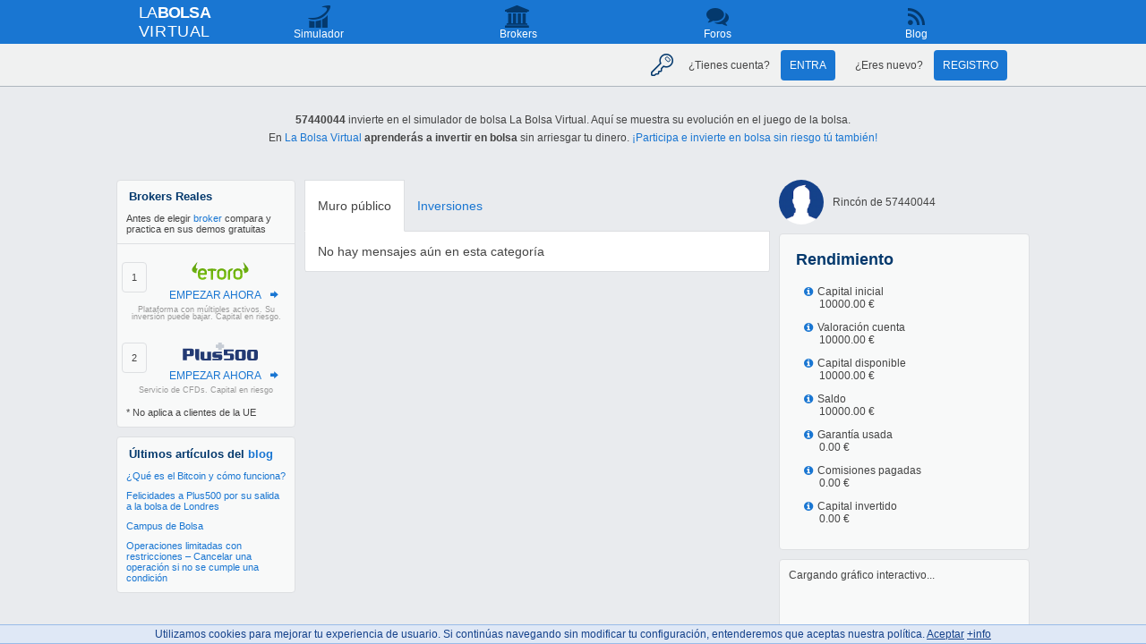

--- FILE ---
content_type: text/html; charset=UTF-8
request_url: https://www.labolsavirtual.com/server/getEvolutionGraphHS.php
body_size: 5564
content:

{"520751":{"name":"57440044","currencyfrom":"EUR","type":"user","initialcapital":"10000.0000000000","data":[[1674255600000,null],[1674342000000,null],[1674428400000,null],[1674514800000,null],[1674601200000,null],[1674687600000,null],[1674774000000,null],[1674860400000,null],[1674946800000,null],[1675033200000,null],[1675119600000,null],[1675206000000,null],[1675292400000,null],[1675378800000,null],[1675465200000,null],[1675551600000,null],[1675638000000,10000],[1675724400000,null],[1675810800000,null],[1675897200000,null],[1675983600000,null],[1676070000000,null],[1676156400000,null],[1676242800000,null],[1676329200000,null],[1676415600000,null],[1676502000000,null],[1676588400000,null],[1676674800000,null],[1676761200000,null],[1676847600000,null],[1676934000000,null],[1677020400000,null],[1677106800000,null],[1677193200000,null],[1677279600000,null],[1677366000000,null],[1677452400000,null],[1677538800000,null],[1677625200000,null],[1677711600000,null],[1677798000000,null],[1677884400000,null],[1677970800000,null],[1678057200000,null],[1678143600000,null],[1678230000000,10000],[1678316400000,null],[1678402800000,null],[1678489200000,null],[1678575600000,null],[1678662000000,null],[1678748400000,null],[1678834800000,null],[1678921200000,null],[1679007600000,null],[1679094000000,null],[1679180400000,null],[1679266800000,null],[1679353200000,null],[1679439600000,null],[1679526000000,null],[1679612400000,null],[1679698800000,null],[1679785200000,null],[1679868000000,null],[1679954400000,null],[1680040800000,null],[1680127200000,null],[1680213600000,null],[1680300000000,null],[1680386400000,null],[1680472800000,null],[1680559200000,null],[1680645600000,null],[1680732000000,null],[1680818400000,10000],[1680904800000,null],[1680991200000,null],[1681077600000,null],[1681164000000,null],[1681250400000,null],[1681336800000,null],[1681423200000,null],[1681509600000,null],[1681596000000,null],[1681682400000,null],[1681768800000,null],[1681855200000,null],[1681941600000,null],[1682028000000,null],[1682114400000,null],[1682200800000,null],[1682287200000,null],[1682373600000,null],[1682460000000,null],[1682546400000,null],[1682632800000,null],[1682719200000,null],[1682805600000,null],[1682892000000,null],[1682978400000,null],[1683064800000,null],[1683151200000,null],[1683237600000,null],[1683324000000,null],[1683410400000,10000],[1683496800000,null],[1683583200000,null],[1683669600000,null],[1683756000000,null],[1683842400000,null],[1683928800000,null],[1684015200000,null],[1684101600000,null],[1684188000000,null],[1684274400000,null],[1684360800000,null],[1684447200000,null],[1684533600000,null],[1684620000000,null],[1684706400000,null],[1684792800000,null],[1684879200000,null],[1684965600000,null],[1685052000000,null],[1685138400000,null],[1685224800000,null],[1685311200000,null],[1685397600000,null],[1685484000000,null],[1685570400000,null],[1685656800000,null],[1685743200000,null],[1685829600000,null],[1685916000000,null],[1686002400000,10000],[1686088800000,null],[1686175200000,null],[1686261600000,null],[1686348000000,null],[1686434400000,null],[1686520800000,null],[1686607200000,null],[1686693600000,null],[1686780000000,null],[1686866400000,null],[1686952800000,null],[1687039200000,null],[1687125600000,null],[1687212000000,null],[1687298400000,null],[1687384800000,null],[1687471200000,null],[1687557600000,null],[1687644000000,null],[1687730400000,null],[1687816800000,null],[1687903200000,null],[1687989600000,null],[1688076000000,null],[1688162400000,null],[1688248800000,null],[1688335200000,null],[1688421600000,null],[1688508000000,null],[1688594400000,10000],[1688680800000,null],[1688767200000,null],[1688853600000,null],[1688940000000,null],[1689026400000,null],[1689112800000,null],[1689199200000,null],[1689285600000,null],[1689372000000,null],[1689458400000,null],[1689544800000,null],[1689631200000,null],[1689717600000,null],[1689804000000,null],[1689890400000,null],[1689976800000,null],[1690063200000,null],[1690149600000,null],[1690236000000,null],[1690322400000,null],[1690408800000,null],[1690495200000,null],[1690581600000,null],[1690668000000,null],[1690754400000,null],[1690840800000,null],[1690927200000,null],[1691013600000,null],[1691100000000,null],[1691186400000,10000],[1691272800000,null],[1691359200000,null],[1691445600000,null],[1691532000000,null],[1691618400000,null],[1691704800000,null],[1691791200000,null],[1691877600000,null],[1691964000000,null],[1692050400000,null],[1692136800000,null],[1692223200000,null],[1692309600000,null],[1692396000000,null],[1692482400000,null],[1692568800000,null],[1692655200000,null],[1692741600000,null],[1692828000000,null],[1692914400000,null],[1693000800000,null],[1693087200000,null],[1693173600000,null],[1693260000000,null],[1693346400000,null],[1693432800000,null],[1693519200000,null],[1693605600000,null],[1693692000000,null],[1693778400000,10000],[1693864800000,null],[1693951200000,null],[1694037600000,null],[1694124000000,null],[1694210400000,null],[1694296800000,null],[1694383200000,null],[1694469600000,null],[1694556000000,null],[1694642400000,null],[1694728800000,null],[1694815200000,null],[1694901600000,null],[1694988000000,null],[1695074400000,null],[1695160800000,null],[1695247200000,null],[1695333600000,null],[1695420000000,null],[1695506400000,null],[1695592800000,null],[1695679200000,null],[1695765600000,null],[1695852000000,null],[1695938400000,null],[1696024800000,null],[1696111200000,null],[1696197600000,null],[1696284000000,null],[1696370400000,10000],[1696456800000,null],[1696543200000,null],[1696629600000,null],[1696716000000,null],[1696802400000,null],[1696888800000,null],[1696975200000,null],[1697061600000,null],[1697148000000,null],[1697234400000,null],[1697320800000,null],[1697407200000,null],[1697493600000,null],[1697580000000,null],[1697666400000,null],[1697752800000,null],[1697839200000,null],[1697925600000,null],[1698012000000,null],[1698098400000,null],[1698184800000,null],[1698271200000,null],[1698357600000,null],[1698444000000,null],[1698530400000,null],[1698620400000,null],[1698706800000,null],[1698793200000,null],[1698879600000,null],[1698966000000,10000],[1699052400000,null],[1699138800000,null],[1699225200000,null],[1699311600000,null],[1699398000000,null],[1699484400000,null],[1699570800000,null],[1699657200000,null],[1699743600000,null],[1699830000000,null],[1699916400000,null],[1700002800000,null],[1700089200000,null],[1700175600000,null],[1700262000000,null],[1700348400000,null],[1700434800000,null],[1700521200000,null],[1700607600000,null],[1700694000000,null],[1700780400000,null],[1700866800000,null],[1700953200000,null],[1701039600000,null],[1701126000000,null],[1701212400000,null],[1701298800000,null],[1701385200000,null],[1701471600000,null],[1701558000000,10000],[1701644400000,null],[1701730800000,null],[1701817200000,null],[1701903600000,null],[1701990000000,null],[1702076400000,null],[1702162800000,null],[1702249200000,null],[1702335600000,null],[1702422000000,null],[1702508400000,null],[1702594800000,null],[1702681200000,null],[1702767600000,null],[1702854000000,null],[1702940400000,null],[1703026800000,null],[1703113200000,null],[1703199600000,null],[1703286000000,null],[1703372400000,null],[1703458800000,null],[1703545200000,null],[1703631600000,null],[1703718000000,null],[1703804400000,null],[1703890800000,null],[1703977200000,null],[1704063600000,null],[1704150000000,10000],[1704236400000,null],[1704322800000,null],[1704409200000,null],[1704495600000,null],[1704582000000,null],[1704668400000,null],[1704754800000,null],[1704841200000,null],[1704927600000,null],[1705014000000,null],[1705100400000,null],[1705186800000,null],[1705273200000,null],[1705359600000,null],[1705446000000,null],[1705532400000,null],[1705618800000,null],[1705705200000,null],[1705791600000,null],[1705878000000,null],[1705964400000,null],[1706050800000,null],[1706137200000,null],[1706223600000,null],[1706310000000,null],[1706396400000,null],[1706482800000,null],[1706569200000,null],[1706655600000,null],[1706742000000,10000],[1706828400000,null],[1706914800000,null],[1707001200000,null],[1707087600000,null],[1707174000000,null],[1707260400000,null],[1707346800000,null],[1707433200000,null],[1707519600000,null],[1707606000000,null],[1707692400000,null],[1707778800000,null],[1707865200000,null],[1707951600000,null],[1708038000000,null],[1708124400000,null],[1708210800000,null],[1708297200000,null],[1708383600000,null],[1708470000000,null],[1708556400000,null],[1708642800000,null],[1708729200000,null],[1708815600000,null],[1708902000000,null],[1708988400000,null],[1709074800000,null],[1709161200000,null],[1709247600000,null],[1709334000000,10000],[1709420400000,null],[1709506800000,null],[1709593200000,null],[1709679600000,null],[1709766000000,null],[1709852400000,null],[1709938800000,null],[1710025200000,null],[1710111600000,null],[1710198000000,null],[1710284400000,null],[1710370800000,null],[1710457200000,null],[1710543600000,null],[1710630000000,null],[1710716400000,null],[1710802800000,null],[1710889200000,null],[1710975600000,null],[1711062000000,null],[1711148400000,null],[1711234800000,null],[1711321200000,null],[1711407600000,null],[1711494000000,null],[1711580400000,null],[1711666800000,null],[1711753200000,null],[1711839600000,null],[1711922400000,10000],[1712008800000,null],[1712095200000,null],[1712181600000,null],[1712268000000,null],[1712354400000,null],[1712440800000,null],[1712527200000,null],[1712613600000,null],[1712700000000,null],[1712786400000,null],[1712872800000,null],[1712959200000,null],[1713045600000,null],[1713132000000,null],[1713218400000,null],[1713304800000,null],[1713391200000,null],[1713477600000,null],[1713564000000,null],[1713650400000,null],[1713736800000,null],[1713823200000,null],[1713909600000,null],[1713996000000,null],[1714082400000,null],[1714168800000,null],[1714255200000,null],[1714341600000,null],[1714428000000,null],[1714514400000,10000],[1714600800000,null],[1714687200000,null],[1714773600000,null],[1714860000000,null],[1714946400000,null],[1715032800000,null],[1715119200000,null],[1715205600000,null],[1715292000000,null],[1715378400000,null],[1715464800000,null],[1715551200000,null],[1715637600000,null],[1715724000000,null],[1715810400000,null],[1715896800000,null],[1715983200000,null],[1716069600000,null],[1716156000000,null],[1716242400000,null],[1716328800000,null],[1716415200000,null],[1716501600000,null],[1716588000000,null],[1716674400000,null],[1716760800000,null],[1716847200000,null],[1716933600000,null],[1717020000000,null],[1717106400000,10000],[1717192800000,null],[1717279200000,null],[1717365600000,null],[1717452000000,null],[1717538400000,null],[1717624800000,null],[1717711200000,null],[1717797600000,null],[1717884000000,null],[1717970400000,null],[1718056800000,null],[1718143200000,null],[1718229600000,null],[1718316000000,null],[1718402400000,null],[1718488800000,null],[1718575200000,null],[1718661600000,null],[1718748000000,null],[1718834400000,null],[1718920800000,null],[1719007200000,null],[1719093600000,null],[1719180000000,null],[1719266400000,null],[1719352800000,null],[1719439200000,null],[1719525600000,null],[1719612000000,null],[1719698400000,10000],[1719784800000,null],[1719871200000,null],[1719957600000,null],[1720044000000,null],[1720130400000,null],[1720216800000,null],[1720303200000,null],[1720389600000,null],[1720476000000,null],[1720562400000,null],[1720648800000,null],[1720735200000,null],[1720821600000,null],[1720908000000,null],[1720994400000,null],[1721080800000,null],[1721167200000,null],[1721253600000,null],[1721340000000,null],[1721426400000,null],[1721512800000,null],[1721599200000,null],[1721685600000,null],[1721772000000,null],[1721858400000,null],[1721944800000,null],[1722031200000,null],[1722117600000,null],[1722204000000,null],[1722290400000,10000],[1722376800000,null],[1722463200000,null],[1722549600000,null],[1722636000000,null],[1722722400000,null],[1722808800000,null],[1722895200000,null],[1722981600000,null],[1723068000000,null],[1723154400000,null],[1723240800000,null],[1723327200000,null],[1723413600000,null],[1723500000000,null],[1723586400000,null],[1723672800000,null],[1723759200000,null],[1723845600000,null],[1723932000000,null],[1724018400000,null],[1724104800000,null],[1724191200000,null],[1724277600000,null],[1724364000000,null],[1724450400000,null],[1724536800000,null],[1724623200000,null],[1724709600000,null],[1724796000000,null],[1724882400000,10000],[1724968800000,null],[1725055200000,null],[1725141600000,null],[1725228000000,null],[1725314400000,null],[1725400800000,null],[1725487200000,null],[1725573600000,null],[1725660000000,null],[1725746400000,null],[1725832800000,null],[1725919200000,null],[1726005600000,null],[1726092000000,null],[1726178400000,null],[1726264800000,null],[1726351200000,null],[1726437600000,null],[1726524000000,null],[1726610400000,null],[1726696800000,null],[1726783200000,null],[1726869600000,null],[1726956000000,null],[1727042400000,null],[1727128800000,null],[1727215200000,null],[1727301600000,null],[1727388000000,null],[1727474400000,10000],[1727560800000,null],[1727647200000,null],[1727733600000,null],[1727820000000,null],[1727906400000,null],[1727992800000,null],[1728079200000,null],[1728165600000,null],[1728252000000,null],[1728338400000,null],[1728424800000,null],[1728511200000,null],[1728597600000,null],[1728684000000,null],[1728770400000,null],[1728856800000,null],[1728943200000,null],[1729029600000,null],[1729116000000,null],[1729202400000,null],[1729288800000,null],[1729375200000,null],[1729461600000,null],[1729548000000,null],[1729634400000,null],[1729720800000,null],[1729807200000,null],[1729893600000,null],[1729980000000,null],[1730070000000,10000],[1730156400000,null],[1730242800000,null],[1730329200000,null],[1730415600000,null],[1730502000000,null],[1730588400000,null],[1730674800000,null],[1730761200000,null],[1730847600000,null],[1730934000000,null],[1731020400000,null],[1731106800000,null],[1731193200000,null],[1731279600000,null],[1731366000000,null],[1731452400000,null],[1731538800000,null],[1731625200000,null],[1731711600000,null],[1731798000000,null],[1731884400000,null],[1731970800000,null],[1732057200000,null],[1732143600000,null],[1732230000000,null],[1732316400000,null],[1732402800000,null],[1732489200000,null],[1732575600000,null],[1732662000000,10000],[1732748400000,null],[1732834800000,null],[1732921200000,null],[1733007600000,null],[1733094000000,null],[1733180400000,null],[1733266800000,null],[1733353200000,null],[1733439600000,null],[1733526000000,null],[1733612400000,null],[1733698800000,null],[1733785200000,null],[1733871600000,null],[1733958000000,null],[1734044400000,null],[1734130800000,null],[1734217200000,null],[1734303600000,null],[1734390000000,null],[1734476400000,null],[1734562800000,null],[1734649200000,null],[1734735600000,null],[1734822000000,null],[1734908400000,null],[1734994800000,null],[1735081200000,null],[1735167600000,null],[1735254000000,10000],[1735340400000,null],[1735426800000,null],[1735513200000,null],[1735599600000,null],[1735686000000,null],[1735772400000,null],[1735858800000,null],[1735945200000,null],[1736031600000,null],[1736118000000,null],[1736204400000,null],[1736290800000,null],[1736377200000,null],[1736463600000,null],[1736550000000,null],[1736636400000,null],[1736722800000,null],[1736809200000,null],[1736895600000,null],[1736982000000,null],[1737068400000,null],[1737154800000,null],[1737241200000,null],[1737327600000,null],[1737414000000,null],[1737500400000,null],[1737586800000,null],[1737673200000,null],[1737759600000,null],[1737846000000,10000],[1737932400000,null],[1738018800000,null],[1738105200000,null],[1738191600000,null],[1738278000000,null],[1738364400000,null],[1738450800000,null],[1738537200000,null],[1738623600000,null],[1738710000000,null],[1738796400000,null],[1738882800000,null],[1738969200000,null],[1739055600000,null],[1739142000000,null],[1739228400000,null],[1739314800000,null],[1739401200000,null],[1739487600000,null],[1739574000000,null],[1739660400000,null],[1739746800000,null],[1739833200000,null],[1739919600000,null],[1740006000000,null],[1740092400000,null],[1740178800000,null],[1740265200000,null],[1740351600000,null],[1740438000000,10000],[1740524400000,null],[1740610800000,null],[1740697200000,null],[1740783600000,null],[1740870000000,null],[1740956400000,null],[1741042800000,null],[1741129200000,null],[1741215600000,null],[1741302000000,null],[1741388400000,null],[1741474800000,null],[1741561200000,null],[1741647600000,null],[1741734000000,null],[1741820400000,null],[1741906800000,null],[1741993200000,null],[1742079600000,null],[1742166000000,null],[1742252400000,null],[1742338800000,null],[1742425200000,null],[1742511600000,null],[1742598000000,null],[1742684400000,null],[1742770800000,null],[1742857200000,null],[1742943600000,null],[1743030000000,10000],[1743116400000,null],[1743202800000,null],[1743289200000,null],[1743372000000,null],[1743458400000,null],[1743544800000,null],[1743631200000,null],[1743717600000,null],[1743804000000,null],[1743890400000,null],[1743976800000,null],[1744063200000,null],[1744149600000,null],[1744236000000,null],[1744322400000,null],[1744408800000,null],[1744495200000,null],[1744581600000,null],[1744668000000,null],[1744754400000,null],[1744840800000,null],[1744927200000,null],[1745013600000,null],[1745100000000,null],[1745186400000,null],[1745272800000,null],[1745359200000,null],[1745445600000,null],[1745532000000,null],[1745618400000,10000],[1745704800000,null],[1745791200000,null],[1745877600000,null],[1745964000000,null],[1746050400000,null],[1746136800000,null],[1746223200000,null],[1746309600000,null],[1746396000000,null],[1746482400000,null],[1746568800000,null],[1746655200000,null],[1746741600000,null],[1746828000000,null],[1746914400000,null],[1747000800000,null],[1747087200000,null],[1747173600000,null],[1747260000000,null],[1747346400000,null],[1747432800000,null],[1747519200000,null],[1747605600000,null],[1747692000000,null],[1747778400000,null],[1747864800000,null],[1747951200000,null],[1748037600000,null],[1748124000000,null],[1748210400000,10000],[1748296800000,null],[1748383200000,null],[1748469600000,null],[1748556000000,null],[1748642400000,null],[1748728800000,null],[1748815200000,null],[1748901600000,null],[1748988000000,null],[1749074400000,null],[1749160800000,null],[1749247200000,null],[1749333600000,null],[1749420000000,null],[1749506400000,null],[1749592800000,null],[1749679200000,null],[1749765600000,null],[1749852000000,null],[1749938400000,null],[1750024800000,null],[1750111200000,null],[1750197600000,null],[1750284000000,null],[1750370400000,null],[1750456800000,null],[1750543200000,null],[1750629600000,null],[1750716000000,null],[1750802400000,10000],[1750888800000,null],[1750975200000,null],[1751061600000,null],[1751148000000,null],[1751234400000,null],[1751320800000,null],[1751407200000,null],[1751493600000,null],[1751580000000,null],[1751666400000,null],[1751752800000,null],[1751839200000,null],[1751925600000,null],[1752012000000,null],[1752098400000,null],[1752184800000,null],[1752271200000,null],[1752357600000,null],[1752444000000,null],[1752530400000,null],[1752616800000,null],[1752703200000,null],[1752789600000,null],[1752876000000,null],[1752962400000,null],[1753048800000,null],[1753135200000,null],[1753221600000,null],[1753308000000,null],[1753394400000,10000],[1753480800000,null],[1753567200000,null],[1753653600000,null],[1753740000000,null],[1753826400000,null],[1753912800000,null],[1753999200000,null],[1754085600000,null],[1754172000000,null],[1754258400000,null],[1754344800000,null],[1754431200000,null],[1754517600000,null],[1754604000000,null],[1754690400000,null],[1754776800000,null],[1754863200000,null],[1754949600000,null],[1755036000000,null],[1755122400000,null],[1755208800000,null],[1755295200000,null],[1755381600000,null],[1755468000000,null],[1755554400000,null],[1755640800000,null],[1755727200000,null],[1755813600000,null],[1755900000000,null],[1755986400000,10000],[1756072800000,null],[1756159200000,null],[1756245600000,null],[1756332000000,null],[1756418400000,null],[1756504800000,null],[1756591200000,null],[1756677600000,null],[1756764000000,null],[1756850400000,null],[1756936800000,null],[1757023200000,null],[1757109600000,null],[1757196000000,null],[1757282400000,null],[1757368800000,null],[1757455200000,null],[1757541600000,null],[1757628000000,null],[1757714400000,null],[1757800800000,null],[1757887200000,null],[1757973600000,null],[1758060000000,null],[1758146400000,null],[1758232800000,null],[1758319200000,null],[1758405600000,null],[1758492000000,null],[1758578400000,10000],[1758664800000,null],[1758751200000,null],[1758837600000,null],[1758924000000,null],[1759010400000,null],[1759096800000,null],[1759183200000,null],[1759269600000,null],[1759356000000,null],[1759442400000,null],[1759528800000,null],[1759615200000,null],[1759701600000,null],[1759788000000,null],[1759874400000,null],[1759960800000,null],[1760047200000,null],[1760133600000,null],[1760220000000,null],[1760306400000,null],[1760392800000,null],[1760479200000,null],[1760565600000,null],[1760652000000,null],[1760738400000,null],[1760824800000,null],[1760911200000,null],[1760997600000,null],[1761084000000,null],[1761170400000,10000],[1761256800000,null],[1761343200000,null],[1761429600000,null],[1761519600000,null],[1761606000000,null],[1761692400000,null],[1761778800000,null],[1761865200000,null],[1761951600000,null],[1762038000000,null],[1762124400000,null],[1762210800000,null],[1762297200000,null],[1762383600000,null],[1762470000000,null],[1762556400000,null],[1762642800000,null],[1762729200000,null],[1762815600000,null],[1762902000000,null],[1762988400000,null],[1763074800000,null],[1763161200000,null],[1763247600000,null],[1763334000000,null],[1763420400000,null],[1763506800000,null],[1763593200000,null],[1763679600000,null],[1763766000000,10000],[1763852400000,null],[1763938800000,null],[1764025200000,null],[1764111600000,null],[1764198000000,null],[1764284400000,null],[1764370800000,null],[1764457200000,null],[1764543600000,null],[1764630000000,null],[1764716400000,null],[1764802800000,null],[1764889200000,null],[1764975600000,null],[1765062000000,null],[1765148400000,null],[1765234800000,null],[1765321200000,null],[1765407600000,null],[1765494000000,null],[1765580400000,null],[1765666800000,null],[1765753200000,null],[1765839600000,null],[1765926000000,null],[1766012400000,null],[1766098800000,null],[1766185200000,null],[1766271600000,null],[1766358000000,10000],[1766444400000,null],[1766530800000,null],[1766617200000,null],[1766703600000,null],[1766790000000,null],[1766876400000,null],[1766962800000,null],[1767049200000,null],[1767135600000,null],[1767222000000,null],[1767308400000,null],[1767394800000,null],[1767481200000,null],[1767567600000,null],[1767654000000,null],[1767740400000,null],[1767826800000,null],[1767913200000,null],[1767999600000,null],[1768086000000,null],[1768172400000,null],[1768258800000,null],[1768345200000,null],[1768431600000,null],[1768518000000,null],[1768604400000,null],[1768690800000,null],[1768777200000,null]],"accumulated_deposits":[[1674255600000,null],[1674342000000,null],[1674428400000,null],[1674514800000,null],[1674601200000,null],[1674687600000,null],[1674774000000,null],[1674860400000,null],[1674946800000,null],[1675033200000,null],[1675119600000,null],[1675206000000,null],[1675292400000,null],[1675378800000,null],[1675465200000,null],[1675551600000,null],[1675638000000,10000],[1675724400000,null],[1675810800000,null],[1675897200000,null],[1675983600000,null],[1676070000000,null],[1676156400000,null],[1676242800000,null],[1676329200000,null],[1676415600000,null],[1676502000000,null],[1676588400000,null],[1676674800000,null],[1676761200000,null],[1676847600000,null],[1676934000000,null],[1677020400000,null],[1677106800000,null],[1677193200000,null],[1677279600000,null],[1677366000000,null],[1677452400000,null],[1677538800000,null],[1677625200000,null],[1677711600000,null],[1677798000000,null],[1677884400000,null],[1677970800000,null],[1678057200000,null],[1678143600000,null],[1678230000000,10000],[1678316400000,null],[1678402800000,null],[1678489200000,null],[1678575600000,null],[1678662000000,null],[1678748400000,null],[1678834800000,null],[1678921200000,null],[1679007600000,null],[1679094000000,null],[1679180400000,null],[1679266800000,null],[1679353200000,null],[1679439600000,null],[1679526000000,null],[1679612400000,null],[1679698800000,null],[1679785200000,null],[1679868000000,null],[1679954400000,null],[1680040800000,null],[1680127200000,null],[1680213600000,null],[1680300000000,null],[1680386400000,null],[1680472800000,null],[1680559200000,null],[1680645600000,null],[1680732000000,null],[1680818400000,10000],[1680904800000,null],[1680991200000,null],[1681077600000,null],[1681164000000,null],[1681250400000,null],[1681336800000,null],[1681423200000,null],[1681509600000,null],[1681596000000,null],[1681682400000,null],[1681768800000,null],[1681855200000,null],[1681941600000,null],[1682028000000,null],[1682114400000,null],[1682200800000,null],[1682287200000,null],[1682373600000,null],[1682460000000,null],[1682546400000,null],[1682632800000,null],[1682719200000,null],[1682805600000,null],[1682892000000,null],[1682978400000,null],[1683064800000,null],[1683151200000,null],[1683237600000,null],[1683324000000,null],[1683410400000,10000],[1683496800000,null],[1683583200000,null],[1683669600000,null],[1683756000000,null],[1683842400000,null],[1683928800000,null],[1684015200000,null],[1684101600000,null],[1684188000000,null],[1684274400000,null],[1684360800000,null],[1684447200000,null],[1684533600000,null],[1684620000000,null],[1684706400000,null],[1684792800000,null],[1684879200000,null],[1684965600000,null],[1685052000000,null],[1685138400000,null],[1685224800000,null],[1685311200000,null],[1685397600000,null],[1685484000000,null],[1685570400000,null],[1685656800000,null],[1685743200000,null],[1685829600000,null],[1685916000000,null],[1686002400000,10000],[1686088800000,null],[1686175200000,null],[1686261600000,null],[1686348000000,null],[1686434400000,null],[1686520800000,null],[1686607200000,null],[1686693600000,null],[1686780000000,null],[1686866400000,null],[1686952800000,null],[1687039200000,null],[1687125600000,null],[1687212000000,null],[1687298400000,null],[1687384800000,null],[1687471200000,null],[1687557600000,null],[1687644000000,null],[1687730400000,null],[1687816800000,null],[1687903200000,null],[1687989600000,null],[1688076000000,null],[1688162400000,null],[1688248800000,null],[1688335200000,null],[1688421600000,null],[1688508000000,null],[1688594400000,10000],[1688680800000,null],[1688767200000,null],[1688853600000,null],[1688940000000,null],[1689026400000,null],[1689112800000,null],[1689199200000,null],[1689285600000,null],[1689372000000,null],[1689458400000,null],[1689544800000,null],[1689631200000,null],[1689717600000,null],[1689804000000,null],[1689890400000,null],[1689976800000,null],[1690063200000,null],[1690149600000,null],[1690236000000,null],[1690322400000,null],[1690408800000,null],[1690495200000,null],[1690581600000,null],[1690668000000,null],[1690754400000,null],[1690840800000,null],[1690927200000,null],[1691013600000,null],[1691100000000,null],[1691186400000,10000],[1691272800000,null],[1691359200000,null],[1691445600000,null],[1691532000000,null],[1691618400000,null],[1691704800000,null],[1691791200000,null],[1691877600000,null],[1691964000000,null],[1692050400000,null],[1692136800000,null],[1692223200000,null],[1692309600000,null],[1692396000000,null],[1692482400000,null],[1692568800000,null],[1692655200000,null],[1692741600000,null],[1692828000000,null],[1692914400000,null],[1693000800000,null],[1693087200000,null],[1693173600000,null],[1693260000000,null],[1693346400000,null],[1693432800000,null],[1693519200000,null],[1693605600000,null],[1693692000000,null],[1693778400000,10000],[1693864800000,null],[1693951200000,null],[1694037600000,null],[1694124000000,null],[1694210400000,null],[1694296800000,null],[1694383200000,null],[1694469600000,null],[1694556000000,null],[1694642400000,null],[1694728800000,null],[1694815200000,null],[1694901600000,null],[1694988000000,null],[1695074400000,null],[1695160800000,null],[1695247200000,null],[1695333600000,null],[1695420000000,null],[1695506400000,null],[1695592800000,null],[1695679200000,null],[1695765600000,null],[1695852000000,null],[1695938400000,null],[1696024800000,null],[1696111200000,null],[1696197600000,null],[1696284000000,null],[1696370400000,10000],[1696456800000,null],[1696543200000,null],[1696629600000,null],[1696716000000,null],[1696802400000,null],[1696888800000,null],[1696975200000,null],[1697061600000,null],[1697148000000,null],[1697234400000,null],[1697320800000,null],[1697407200000,null],[1697493600000,null],[1697580000000,null],[1697666400000,null],[1697752800000,null],[1697839200000,null],[1697925600000,null],[1698012000000,null],[1698098400000,null],[1698184800000,null],[1698271200000,null],[1698357600000,null],[1698444000000,null],[1698530400000,null],[1698620400000,null],[1698706800000,null],[1698793200000,null],[1698879600000,null],[1698966000000,10000],[1699052400000,null],[1699138800000,null],[1699225200000,null],[1699311600000,null],[1699398000000,null],[1699484400000,null],[1699570800000,null],[1699657200000,null],[1699743600000,null],[1699830000000,null],[1699916400000,null],[1700002800000,null],[1700089200000,null],[1700175600000,null],[1700262000000,null],[1700348400000,null],[1700434800000,null],[1700521200000,null],[1700607600000,null],[1700694000000,null],[1700780400000,null],[1700866800000,null],[1700953200000,null],[1701039600000,null],[1701126000000,null],[1701212400000,null],[1701298800000,null],[1701385200000,null],[1701471600000,null],[1701558000000,10000],[1701644400000,null],[1701730800000,null],[1701817200000,null],[1701903600000,null],[1701990000000,null],[1702076400000,null],[1702162800000,null],[1702249200000,null],[1702335600000,null],[1702422000000,null],[1702508400000,null],[1702594800000,null],[1702681200000,null],[1702767600000,null],[1702854000000,null],[1702940400000,null],[1703026800000,null],[1703113200000,null],[1703199600000,null],[1703286000000,null],[1703372400000,null],[1703458800000,null],[1703545200000,null],[1703631600000,null],[1703718000000,null],[1703804400000,null],[1703890800000,null],[1703977200000,null],[1704063600000,null],[1704150000000,10000],[1704236400000,null],[1704322800000,null],[1704409200000,null],[1704495600000,null],[1704582000000,null],[1704668400000,null],[1704754800000,null],[1704841200000,null],[1704927600000,null],[1705014000000,null],[1705100400000,null],[1705186800000,null],[1705273200000,null],[1705359600000,null],[1705446000000,null],[1705532400000,null],[1705618800000,null],[1705705200000,null],[1705791600000,null],[1705878000000,null],[1705964400000,null],[1706050800000,null],[1706137200000,null],[1706223600000,null],[1706310000000,null],[1706396400000,null],[1706482800000,null],[1706569200000,null],[1706655600000,null],[1706742000000,10000],[1706828400000,null],[1706914800000,null],[1707001200000,null],[1707087600000,null],[1707174000000,null],[1707260400000,null],[1707346800000,null],[1707433200000,null],[1707519600000,null],[1707606000000,null],[1707692400000,null],[1707778800000,null],[1707865200000,null],[1707951600000,null],[1708038000000,null],[1708124400000,null],[1708210800000,null],[1708297200000,null],[1708383600000,null],[1708470000000,null],[1708556400000,null],[1708642800000,null],[1708729200000,null],[1708815600000,null],[1708902000000,null],[1708988400000,null],[1709074800000,null],[1709161200000,null],[1709247600000,null],[1709334000000,10000],[1709420400000,null],[1709506800000,null],[1709593200000,null],[1709679600000,null],[1709766000000,null],[1709852400000,null],[1709938800000,null],[1710025200000,null],[1710111600000,null],[1710198000000,null],[1710284400000,null],[1710370800000,null],[1710457200000,null],[1710543600000,null],[1710630000000,null],[1710716400000,null],[1710802800000,null],[1710889200000,null],[1710975600000,null],[1711062000000,null],[1711148400000,null],[1711234800000,null],[1711321200000,null],[1711407600000,null],[1711494000000,null],[1711580400000,null],[1711666800000,null],[1711753200000,null],[1711839600000,null],[1711922400000,10000],[1712008800000,null],[1712095200000,null],[1712181600000,null],[1712268000000,null],[1712354400000,null],[1712440800000,null],[1712527200000,null],[1712613600000,null],[1712700000000,null],[1712786400000,null],[1712872800000,null],[1712959200000,null],[1713045600000,null],[1713132000000,null],[1713218400000,null],[1713304800000,null],[1713391200000,null],[1713477600000,null],[1713564000000,null],[1713650400000,null],[1713736800000,null],[1713823200000,null],[1713909600000,null],[1713996000000,null],[1714082400000,null],[1714168800000,null],[1714255200000,null],[1714341600000,null],[1714428000000,null],[1714514400000,10000],[1714600800000,null],[1714687200000,null],[1714773600000,null],[1714860000000,null],[1714946400000,null],[1715032800000,null],[1715119200000,null],[1715205600000,null],[1715292000000,null],[1715378400000,null],[1715464800000,null],[1715551200000,null],[1715637600000,null],[1715724000000,null],[1715810400000,null],[1715896800000,null],[1715983200000,null],[1716069600000,null],[1716156000000,null],[1716242400000,null],[1716328800000,null],[1716415200000,null],[1716501600000,null],[1716588000000,null],[1716674400000,null],[1716760800000,null],[1716847200000,null],[1716933600000,null],[1717020000000,null],[1717106400000,10000],[1717192800000,null],[1717279200000,null],[1717365600000,null],[1717452000000,null],[1717538400000,null],[1717624800000,null],[1717711200000,null],[1717797600000,null],[1717884000000,null],[1717970400000,null],[1718056800000,null],[1718143200000,null],[1718229600000,null],[1718316000000,null],[1718402400000,null],[1718488800000,null],[1718575200000,null],[1718661600000,null],[1718748000000,null],[1718834400000,null],[1718920800000,null],[1719007200000,null],[1719093600000,null],[1719180000000,null],[1719266400000,null],[1719352800000,null],[1719439200000,null],[1719525600000,null],[1719612000000,null],[1719698400000,10000],[1719784800000,null],[1719871200000,null],[1719957600000,null],[1720044000000,null],[1720130400000,null],[1720216800000,null],[1720303200000,null],[1720389600000,null],[1720476000000,null],[1720562400000,null],[1720648800000,null],[1720735200000,null],[1720821600000,null],[1720908000000,null],[1720994400000,null],[1721080800000,null],[1721167200000,null],[1721253600000,null],[1721340000000,null],[1721426400000,null],[1721512800000,null],[1721599200000,null],[1721685600000,null],[1721772000000,null],[1721858400000,null],[1721944800000,null],[1722031200000,null],[1722117600000,null],[1722204000000,null],[1722290400000,10000],[1722376800000,null],[1722463200000,null],[1722549600000,null],[1722636000000,null],[1722722400000,null],[1722808800000,null],[1722895200000,null],[1722981600000,null],[1723068000000,null],[1723154400000,null],[1723240800000,null],[1723327200000,null],[1723413600000,null],[1723500000000,null],[1723586400000,null],[1723672800000,null],[1723759200000,null],[1723845600000,null],[1723932000000,null],[1724018400000,null],[1724104800000,null],[1724191200000,null],[1724277600000,null],[1724364000000,null],[1724450400000,null],[1724536800000,null],[1724623200000,null],[1724709600000,null],[1724796000000,null],[1724882400000,10000],[1724968800000,null],[1725055200000,null],[1725141600000,null],[1725228000000,null],[1725314400000,null],[1725400800000,null],[1725487200000,null],[1725573600000,null],[1725660000000,null],[1725746400000,null],[1725832800000,null],[1725919200000,null],[1726005600000,null],[1726092000000,null],[1726178400000,null],[1726264800000,null],[1726351200000,null],[1726437600000,null],[1726524000000,null],[1726610400000,null],[1726696800000,null],[1726783200000,null],[1726869600000,null],[1726956000000,null],[1727042400000,null],[1727128800000,null],[1727215200000,null],[1727301600000,null],[1727388000000,null],[1727474400000,10000],[1727560800000,null],[1727647200000,null],[1727733600000,null],[1727820000000,null],[1727906400000,null],[1727992800000,null],[1728079200000,null],[1728165600000,null],[1728252000000,null],[1728338400000,null],[1728424800000,null],[1728511200000,null],[1728597600000,null],[1728684000000,null],[1728770400000,null],[1728856800000,null],[1728943200000,null],[1729029600000,null],[1729116000000,null],[1729202400000,null],[1729288800000,null],[1729375200000,null],[1729461600000,null],[1729548000000,null],[1729634400000,null],[1729720800000,null],[1729807200000,null],[1729893600000,null],[1729980000000,null],[1730070000000,10000],[1730156400000,null],[1730242800000,null],[1730329200000,null],[1730415600000,null],[1730502000000,null],[1730588400000,null],[1730674800000,null],[1730761200000,null],[1730847600000,null],[1730934000000,null],[1731020400000,null],[1731106800000,null],[1731193200000,null],[1731279600000,null],[1731366000000,null],[1731452400000,null],[1731538800000,null],[1731625200000,null],[1731711600000,null],[1731798000000,null],[1731884400000,null],[1731970800000,null],[1732057200000,null],[1732143600000,null],[1732230000000,null],[1732316400000,null],[1732402800000,null],[1732489200000,null],[1732575600000,null],[1732662000000,10000],[1732748400000,null],[1732834800000,null],[1732921200000,null],[1733007600000,null],[1733094000000,null],[1733180400000,null],[1733266800000,null],[1733353200000,null],[1733439600000,null],[1733526000000,null],[1733612400000,null],[1733698800000,null],[1733785200000,null],[1733871600000,null],[1733958000000,null],[1734044400000,null],[1734130800000,null],[1734217200000,null],[1734303600000,null],[1734390000000,null],[1734476400000,null],[1734562800000,null],[1734649200000,null],[1734735600000,null],[1734822000000,null],[1734908400000,null],[1734994800000,null],[1735081200000,null],[1735167600000,null],[1735254000000,10000],[1735340400000,null],[1735426800000,null],[1735513200000,null],[1735599600000,null],[1735686000000,null],[1735772400000,null],[1735858800000,null],[1735945200000,null],[1736031600000,null],[1736118000000,null],[1736204400000,null],[1736290800000,null],[1736377200000,null],[1736463600000,null],[1736550000000,null],[1736636400000,null],[1736722800000,null],[1736809200000,null],[1736895600000,null],[1736982000000,null],[1737068400000,null],[1737154800000,null],[1737241200000,null],[1737327600000,null],[1737414000000,null],[1737500400000,null],[1737586800000,null],[1737673200000,null],[1737759600000,null],[1737846000000,10000],[1737932400000,null],[1738018800000,null],[1738105200000,null],[1738191600000,null],[1738278000000,null],[1738364400000,null],[1738450800000,null],[1738537200000,null],[1738623600000,null],[1738710000000,null],[1738796400000,null],[1738882800000,null],[1738969200000,null],[1739055600000,null],[1739142000000,null],[1739228400000,null],[1739314800000,null],[1739401200000,null],[1739487600000,null],[1739574000000,null],[1739660400000,null],[1739746800000,null],[1739833200000,null],[1739919600000,null],[1740006000000,null],[1740092400000,null],[1740178800000,null],[1740265200000,null],[1740351600000,null],[1740438000000,10000],[1740524400000,null],[1740610800000,null],[1740697200000,null],[1740783600000,null],[1740870000000,null],[1740956400000,null],[1741042800000,null],[1741129200000,null],[1741215600000,null],[1741302000000,null],[1741388400000,null],[1741474800000,null],[1741561200000,null],[1741647600000,null],[1741734000000,null],[1741820400000,null],[1741906800000,null],[1741993200000,null],[1742079600000,null],[1742166000000,null],[1742252400000,null],[1742338800000,null],[1742425200000,null],[1742511600000,null],[1742598000000,null],[1742684400000,null],[1742770800000,null],[1742857200000,null],[1742943600000,null],[1743030000000,10000],[1743116400000,null],[1743202800000,null],[1743289200000,null],[1743372000000,null],[1743458400000,null],[1743544800000,null],[1743631200000,null],[1743717600000,null],[1743804000000,null],[1743890400000,null],[1743976800000,null],[1744063200000,null],[1744149600000,null],[1744236000000,null],[1744322400000,null],[1744408800000,null],[1744495200000,null],[1744581600000,null],[1744668000000,null],[1744754400000,null],[1744840800000,null],[1744927200000,null],[1745013600000,null],[1745100000000,null],[1745186400000,null],[1745272800000,null],[1745359200000,null],[1745445600000,null],[1745532000000,null],[1745618400000,10000],[1745704800000,null],[1745791200000,null],[1745877600000,null],[1745964000000,null],[1746050400000,null],[1746136800000,null],[1746223200000,null],[1746309600000,null],[1746396000000,null],[1746482400000,null],[1746568800000,null],[1746655200000,null],[1746741600000,null],[1746828000000,null],[1746914400000,null],[1747000800000,null],[1747087200000,null],[1747173600000,null],[1747260000000,null],[1747346400000,null],[1747432800000,null],[1747519200000,null],[1747605600000,null],[1747692000000,null],[1747778400000,null],[1747864800000,null],[1747951200000,null],[1748037600000,null],[1748124000000,null],[1748210400000,10000],[1748296800000,null],[1748383200000,null],[1748469600000,null],[1748556000000,null],[1748642400000,null],[1748728800000,null],[1748815200000,null],[1748901600000,null],[1748988000000,null],[1749074400000,null],[1749160800000,null],[1749247200000,null],[1749333600000,null],[1749420000000,null],[1749506400000,null],[1749592800000,null],[1749679200000,null],[1749765600000,null],[1749852000000,null],[1749938400000,null],[1750024800000,null],[1750111200000,null],[1750197600000,null],[1750284000000,null],[1750370400000,null],[1750456800000,null],[1750543200000,null],[1750629600000,null],[1750716000000,null],[1750802400000,10000],[1750888800000,null],[1750975200000,null],[1751061600000,null],[1751148000000,null],[1751234400000,null],[1751320800000,null],[1751407200000,null],[1751493600000,null],[1751580000000,null],[1751666400000,null],[1751752800000,null],[1751839200000,null],[1751925600000,null],[1752012000000,null],[1752098400000,null],[1752184800000,null],[1752271200000,null],[1752357600000,null],[1752444000000,null],[1752530400000,null],[1752616800000,null],[1752703200000,null],[1752789600000,null],[1752876000000,null],[1752962400000,null],[1753048800000,null],[1753135200000,null],[1753221600000,null],[1753308000000,null],[1753394400000,10000],[1753480800000,null],[1753567200000,null],[1753653600000,null],[1753740000000,null],[1753826400000,null],[1753912800000,null],[1753999200000,null],[1754085600000,null],[1754172000000,null],[1754258400000,null],[1754344800000,null],[1754431200000,null],[1754517600000,null],[1754604000000,null],[1754690400000,null],[1754776800000,null],[1754863200000,null],[1754949600000,null],[1755036000000,null],[1755122400000,null],[1755208800000,null],[1755295200000,null],[1755381600000,null],[1755468000000,null],[1755554400000,null],[1755640800000,null],[1755727200000,null],[1755813600000,null],[1755900000000,null],[1755986400000,10000],[1756072800000,null],[1756159200000,null],[1756245600000,null],[1756332000000,null],[1756418400000,null],[1756504800000,null],[1756591200000,null],[1756677600000,null],[1756764000000,null],[1756850400000,null],[1756936800000,null],[1757023200000,null],[1757109600000,null],[1757196000000,null],[1757282400000,null],[1757368800000,null],[1757455200000,null],[1757541600000,null],[1757628000000,null],[1757714400000,null],[1757800800000,null],[1757887200000,null],[1757973600000,null],[1758060000000,null],[1758146400000,null],[1758232800000,null],[1758319200000,null],[1758405600000,null],[1758492000000,null],[1758578400000,10000],[1758664800000,null],[1758751200000,null],[1758837600000,null],[1758924000000,null],[1759010400000,null],[1759096800000,null],[1759183200000,null],[1759269600000,null],[1759356000000,null],[1759442400000,null],[1759528800000,null],[1759615200000,null],[1759701600000,null],[1759788000000,null],[1759874400000,null],[1759960800000,null],[1760047200000,null],[1760133600000,null],[1760220000000,null],[1760306400000,null],[1760392800000,null],[1760479200000,null],[1760565600000,null],[1760652000000,null],[1760738400000,null],[1760824800000,null],[1760911200000,null],[1760997600000,null],[1761084000000,null],[1761170400000,10000],[1761256800000,null],[1761343200000,null],[1761429600000,null],[1761519600000,null],[1761606000000,null],[1761692400000,null],[1761778800000,null],[1761865200000,null],[1761951600000,null],[1762038000000,null],[1762124400000,null],[1762210800000,null],[1762297200000,null],[1762383600000,null],[1762470000000,null],[1762556400000,null],[1762642800000,null],[1762729200000,null],[1762815600000,null],[1762902000000,null],[1762988400000,null],[1763074800000,null],[1763161200000,null],[1763247600000,null],[1763334000000,null],[1763420400000,null],[1763506800000,null],[1763593200000,null],[1763679600000,null],[1763766000000,10000],[1763852400000,null],[1763938800000,null],[1764025200000,null],[1764111600000,null],[1764198000000,null],[1764284400000,null],[1764370800000,null],[1764457200000,null],[1764543600000,null],[1764630000000,null],[1764716400000,null],[1764802800000,null],[1764889200000,null],[1764975600000,null],[1765062000000,null],[1765148400000,null],[1765234800000,null],[1765321200000,null],[1765407600000,null],[1765494000000,null],[1765580400000,null],[1765666800000,null],[1765753200000,null],[1765839600000,null],[1765926000000,null],[1766012400000,null],[1766098800000,null],[1766185200000,null],[1766271600000,null],[1766358000000,10000],[1766444400000,null],[1766530800000,null],[1766617200000,null],[1766703600000,null],[1766790000000,null],[1766876400000,null],[1766962800000,null],[1767049200000,null],[1767135600000,null],[1767222000000,null],[1767308400000,null],[1767394800000,null],[1767481200000,null],[1767567600000,null],[1767654000000,null],[1767740400000,null],[1767826800000,null],[1767913200000,null],[1767999600000,null],[1768086000000,null],[1768172400000,null],[1768258800000,null],[1768345200000,null],[1768431600000,null],[1768518000000,null],[1768604400000,null],[1768690800000,null],[1768777200000,null]]},"SP500.INDEX":{"data":[[1674255600000,null],[1674342000000,null],[1674428400000,null],[1674514800000,null],[1674601200000,null],[1674687600000,null],[1674774000000,null],[1674860400000,null],[1674946800000,null],[1675033200000,null],[1675119600000,null],[1675206000000,null],[1675292400000,null],[1675378800000,null],[1675465200000,null],[1675551600000,null],[1675638000000,null],[1675724400000,null],[1675810800000,null],[1675897200000,null],[1675983600000,null],[1676070000000,null],[1676156400000,null],[1676242800000,null],[1676329200000,null],[1676415600000,null],[1676502000000,null],[1676588400000,null],[1676674800000,null],[1676761200000,null],[1676847600000,null],[1676934000000,null],[1677020400000,null],[1677106800000,null],[1677193200000,null],[1677279600000,null],[1677366000000,null],[1677452400000,null],[1677538800000,null],[1677625200000,null],[1677711600000,null],[1677798000000,null],[1677884400000,null],[1677970800000,null],[1678057200000,null],[1678143600000,null],[1678230000000,null],[1678316400000,null],[1678402800000,null],[1678489200000,null],[1678575600000,null],[1678662000000,null],[1678748400000,null],[1678834800000,null],[1678921200000,null],[1679007600000,null],[1679094000000,null],[1679180400000,null],[1679266800000,null],[1679353200000,null],[1679439600000,null],[1679526000000,null],[1679612400000,null],[1679698800000,null],[1679785200000,null],[1679868000000,null],[1679954400000,null],[1680040800000,null],[1680127200000,null],[1680213600000,null],[1680300000000,null],[1680386400000,null],[1680472800000,null],[1680559200000,null],[1680645600000,null],[1680732000000,null],[1680818400000,null],[1680904800000,null],[1680991200000,null],[1681077600000,null],[1681164000000,null],[1681250400000,null],[1681336800000,null],[1681423200000,null],[1681509600000,null],[1681596000000,null],[1681682400000,null],[1681768800000,null],[1681855200000,null],[1681941600000,null],[1682028000000,null],[1682114400000,null],[1682200800000,null],[1682287200000,null],[1682373600000,null],[1682460000000,null],[1682546400000,null],[1682632800000,null],[1682719200000,null],[1682805600000,null],[1682892000000,null],[1682978400000,null],[1683064800000,null],[1683151200000,null],[1683237600000,null],[1683324000000,null],[1683410400000,null],[1683496800000,null],[1683583200000,null],[1683669600000,null],[1683756000000,null],[1683842400000,null],[1683928800000,null],[1684015200000,null],[1684101600000,null],[1684188000000,null],[1684274400000,null],[1684360800000,null],[1684447200000,null],[1684533600000,null],[1684620000000,null],[1684706400000,null],[1684792800000,null],[1684879200000,null],[1684965600000,null],[1685052000000,null],[1685138400000,null],[1685224800000,null],[1685311200000,null],[1685397600000,null],[1685484000000,null],[1685570400000,null],[1685656800000,null],[1685743200000,null],[1685829600000,null],[1685916000000,null],[1686002400000,null],[1686088800000,null],[1686175200000,null],[1686261600000,null],[1686348000000,null],[1686434400000,null],[1686520800000,null],[1686607200000,null],[1686693600000,null],[1686780000000,null],[1686866400000,null],[1686952800000,null],[1687039200000,null],[1687125600000,null],[1687212000000,null],[1687298400000,null],[1687384800000,null],[1687471200000,null],[1687557600000,null],[1687644000000,null],[1687730400000,null],[1687816800000,null],[1687903200000,null],[1687989600000,null],[1688076000000,null],[1688162400000,null],[1688248800000,null],[1688335200000,null],[1688421600000,null],[1688508000000,null],[1688594400000,null],[1688680800000,null],[1688767200000,null],[1688853600000,null],[1688940000000,null],[1689026400000,null],[1689112800000,null],[1689199200000,null],[1689285600000,null],[1689372000000,null],[1689458400000,null],[1689544800000,null],[1689631200000,null],[1689717600000,null],[1689804000000,null],[1689890400000,null],[1689976800000,null],[1690063200000,null],[1690149600000,null],[1690236000000,null],[1690322400000,null],[1690408800000,null],[1690495200000,null],[1690581600000,null],[1690668000000,null],[1690754400000,null],[1690840800000,null],[1690927200000,null],[1691013600000,null],[1691100000000,null],[1691186400000,null],[1691272800000,null],[1691359200000,null],[1691445600000,null],[1691532000000,null],[1691618400000,null],[1691704800000,null],[1691791200000,null],[1691877600000,null],[1691964000000,null],[1692050400000,null],[1692136800000,null],[1692223200000,null],[1692309600000,null],[1692396000000,null],[1692482400000,null],[1692568800000,null],[1692655200000,null],[1692741600000,null],[1692828000000,null],[1692914400000,null],[1693000800000,null],[1693087200000,null],[1693173600000,null],[1693260000000,null],[1693346400000,null],[1693432800000,null],[1693519200000,null],[1693605600000,null],[1693692000000,null],[1693778400000,null],[1693864800000,null],[1693951200000,null],[1694037600000,null],[1694124000000,null],[1694210400000,null],[1694296800000,null],[1694383200000,null],[1694469600000,null],[1694556000000,null],[1694642400000,null],[1694728800000,null],[1694815200000,null],[1694901600000,null],[1694988000000,null],[1695074400000,null],[1695160800000,null],[1695247200000,null],[1695333600000,null],[1695420000000,null],[1695506400000,null],[1695592800000,null],[1695679200000,null],[1695765600000,null],[1695852000000,null],[1695938400000,null],[1696024800000,null],[1696111200000,null],[1696197600000,null],[1696284000000,null],[1696370400000,null],[1696456800000,null],[1696543200000,null],[1696629600000,null],[1696716000000,null],[1696802400000,null],[1696888800000,null],[1696975200000,null],[1697061600000,null],[1697148000000,null],[1697234400000,null],[1697320800000,null],[1697407200000,null],[1697493600000,null],[1697580000000,null],[1697666400000,null],[1697752800000,null],[1697839200000,null],[1697925600000,null],[1698012000000,null],[1698098400000,null],[1698184800000,null],[1698271200000,null],[1698357600000,null],[1698444000000,null],[1698530400000,null],[1698620400000,null],[1698706800000,null],[1698793200000,null],[1698879600000,null],[1698966000000,null],[1699052400000,null],[1699138800000,null],[1699225200000,null],[1699311600000,null],[1699398000000,null],[1699484400000,null],[1699570800000,null],[1699657200000,null],[1699743600000,null],[1699830000000,null],[1699916400000,null],[1700002800000,null],[1700089200000,null],[1700175600000,null],[1700262000000,null],[1700348400000,null],[1700434800000,null],[1700521200000,null],[1700607600000,null],[1700694000000,null],[1700780400000,null],[1700866800000,null],[1700953200000,null],[1701039600000,null],[1701126000000,null],[1701212400000,null],[1701298800000,null],[1701385200000,null],[1701471600000,null],[1701558000000,null],[1701644400000,null],[1701730800000,null],[1701817200000,null],[1701903600000,null],[1701990000000,null],[1702076400000,null],[1702162800000,null],[1702249200000,null],[1702335600000,null],[1702422000000,null],[1702508400000,null],[1702594800000,null],[1702681200000,null],[1702767600000,null],[1702854000000,null],[1702940400000,null],[1703026800000,null],[1703113200000,null],[1703199600000,null],[1703286000000,null],[1703372400000,null],[1703458800000,null],[1703545200000,null],[1703631600000,null],[1703718000000,null],[1703804400000,null],[1703890800000,null],[1703977200000,null],[1704063600000,null],[1704150000000,null],[1704236400000,null],[1704322800000,null],[1704409200000,null],[1704495600000,null],[1704582000000,null],[1704668400000,null],[1704754800000,null],[1704841200000,null],[1704927600000,null],[1705014000000,null],[1705100400000,null],[1705186800000,null],[1705273200000,null],[1705359600000,null],[1705446000000,null],[1705532400000,null],[1705618800000,null],[1705705200000,null],[1705791600000,null],[1705878000000,null],[1705964400000,null],[1706050800000,null],[1706137200000,null],[1706223600000,null],[1706310000000,null],[1706396400000,null],[1706482800000,null],[1706569200000,null],[1706655600000,null],[1706742000000,null],[1706828400000,null],[1706914800000,null],[1707001200000,null],[1707087600000,null],[1707174000000,null],[1707260400000,null],[1707346800000,null],[1707433200000,null],[1707519600000,null],[1707606000000,null],[1707692400000,null],[1707778800000,null],[1707865200000,null],[1707951600000,null],[1708038000000,null],[1708124400000,null],[1708210800000,null],[1708297200000,null],[1708383600000,null],[1708470000000,null],[1708556400000,null],[1708642800000,null],[1708729200000,null],[1708815600000,null],[1708902000000,null],[1708988400000,null],[1709074800000,null],[1709161200000,null],[1709247600000,null],[1709334000000,null],[1709420400000,null],[1709506800000,null],[1709593200000,null],[1709679600000,null],[1709766000000,null],[1709852400000,null],[1709938800000,null],[1710025200000,null],[1710111600000,null],[1710198000000,null],[1710284400000,null],[1710370800000,null],[1710457200000,null],[1710543600000,null],[1710630000000,null],[1710716400000,null],[1710802800000,null],[1710889200000,null],[1710975600000,null],[1711062000000,null],[1711148400000,null],[1711234800000,null],[1711321200000,null],[1711407600000,null],[1711494000000,null],[1711580400000,null],[1711666800000,null],[1711753200000,null],[1711839600000,null],[1711922400000,null],[1712008800000,null],[1712095200000,null],[1712181600000,null],[1712268000000,null],[1712354400000,null],[1712440800000,null],[1712527200000,null],[1712613600000,null],[1712700000000,null],[1712786400000,null],[1712872800000,null],[1712959200000,null],[1713045600000,null],[1713132000000,null],[1713218400000,null],[1713304800000,null],[1713391200000,null],[1713477600000,null],[1713564000000,null],[1713650400000,null],[1713736800000,null],[1713823200000,null],[1713909600000,null],[1713996000000,null],[1714082400000,null],[1714168800000,null],[1714255200000,null],[1714341600000,null],[1714428000000,null],[1714514400000,null],[1714600800000,null],[1714687200000,null],[1714773600000,null],[1714860000000,null],[1714946400000,null],[1715032800000,null],[1715119200000,null],[1715205600000,null],[1715292000000,null],[1715378400000,null],[1715464800000,null],[1715551200000,null],[1715637600000,null],[1715724000000,null],[1715810400000,null],[1715896800000,null],[1715983200000,null],[1716069600000,null],[1716156000000,null],[1716242400000,null],[1716328800000,null],[1716415200000,null],[1716501600000,null],[1716588000000,null],[1716674400000,null],[1716760800000,null],[1716847200000,null],[1716933600000,null],[1717020000000,null],[1717106400000,null],[1717192800000,null],[1717279200000,null],[1717365600000,null],[1717452000000,null],[1717538400000,null],[1717624800000,null],[1717711200000,null],[1717797600000,null],[1717884000000,null],[1717970400000,null],[1718056800000,null],[1718143200000,null],[1718229600000,null],[1718316000000,null],[1718402400000,null],[1718488800000,null],[1718575200000,null],[1718661600000,null],[1718748000000,null],[1718834400000,null],[1718920800000,null],[1719007200000,null],[1719093600000,null],[1719180000000,null],[1719266400000,null],[1719352800000,null],[1719439200000,null],[1719525600000,null],[1719612000000,null],[1719698400000,null],[1719784800000,null],[1719871200000,null],[1719957600000,null],[1720044000000,null],[1720130400000,null],[1720216800000,null],[1720303200000,null],[1720389600000,null],[1720476000000,null],[1720562400000,null],[1720648800000,null],[1720735200000,null],[1720821600000,null],[1720908000000,null],[1720994400000,null],[1721080800000,null],[1721167200000,null],[1721253600000,null],[1721340000000,null],[1721426400000,null],[1721512800000,null],[1721599200000,null],[1721685600000,null],[1721772000000,null],[1721858400000,null],[1721944800000,null],[1722031200000,null],[1722117600000,null],[1722204000000,null],[1722290400000,null],[1722376800000,null],[1722463200000,null],[1722549600000,null],[1722636000000,null],[1722722400000,null],[1722808800000,null],[1722895200000,null],[1722981600000,null],[1723068000000,null],[1723154400000,null],[1723240800000,null],[1723327200000,null],[1723413600000,null],[1723500000000,null],[1723586400000,null],[1723672800000,null],[1723759200000,null],[1723845600000,null],[1723932000000,null],[1724018400000,null],[1724104800000,null],[1724191200000,null],[1724277600000,null],[1724364000000,null],[1724450400000,null],[1724536800000,null],[1724623200000,null],[1724709600000,null],[1724796000000,null],[1724882400000,null],[1724968800000,null],[1725055200000,null],[1725141600000,null],[1725228000000,null],[1725314400000,null],[1725400800000,null],[1725487200000,null],[1725573600000,null],[1725660000000,null],[1725746400000,null],[1725832800000,null],[1725919200000,null],[1726005600000,null],[1726092000000,null],[1726178400000,null],[1726264800000,null],[1726351200000,null],[1726437600000,null],[1726524000000,null],[1726610400000,null],[1726696800000,null],[1726783200000,null],[1726869600000,null],[1726956000000,null],[1727042400000,null],[1727128800000,null],[1727215200000,null],[1727301600000,null],[1727388000000,null],[1727474400000,null],[1727560800000,null],[1727647200000,null],[1727733600000,null],[1727820000000,null],[1727906400000,null],[1727992800000,null],[1728079200000,null],[1728165600000,null],[1728252000000,null],[1728338400000,null],[1728424800000,null],[1728511200000,null],[1728597600000,null],[1728684000000,null],[1728770400000,null],[1728856800000,null],[1728943200000,null],[1729029600000,null],[1729116000000,null],[1729202400000,null],[1729288800000,null],[1729375200000,null],[1729461600000,null],[1729548000000,null],[1729634400000,null],[1729720800000,null],[1729807200000,null],[1729893600000,null],[1729980000000,null],[1730070000000,null],[1730156400000,null],[1730242800000,null],[1730329200000,null],[1730415600000,null],[1730502000000,null],[1730588400000,null],[1730674800000,null],[1730761200000,null],[1730847600000,null],[1730934000000,null],[1731020400000,null],[1731106800000,null],[1731193200000,null],[1731279600000,null],[1731366000000,null],[1731452400000,null],[1731538800000,null],[1731625200000,null],[1731711600000,null],[1731798000000,null],[1731884400000,null],[1731970800000,null],[1732057200000,null],[1732143600000,null],[1732230000000,null],[1732316400000,null],[1732402800000,null],[1732489200000,null],[1732575600000,null],[1732662000000,null],[1732748400000,null],[1732834800000,null],[1732921200000,null],[1733007600000,null],[1733094000000,null],[1733180400000,null],[1733266800000,null],[1733353200000,null],[1733439600000,null],[1733526000000,null],[1733612400000,null],[1733698800000,null],[1733785200000,null],[1733871600000,null],[1733958000000,null],[1734044400000,null],[1734130800000,null],[1734217200000,null],[1734303600000,null],[1734390000000,null],[1734476400000,null],[1734562800000,null],[1734649200000,null],[1734735600000,null],[1734822000000,null],[1734908400000,null],[1734994800000,null],[1735081200000,null],[1735167600000,null],[1735254000000,null],[1735340400000,null],[1735426800000,null],[1735513200000,null],[1735599600000,null],[1735686000000,null],[1735772400000,null],[1735858800000,null],[1735945200000,null],[1736031600000,null],[1736118000000,null],[1736204400000,null],[1736290800000,null],[1736377200000,null],[1736463600000,null],[1736550000000,null],[1736636400000,null],[1736722800000,null],[1736809200000,null],[1736895600000,null],[1736982000000,null],[1737068400000,null],[1737154800000,null],[1737241200000,null],[1737327600000,null],[1737414000000,null],[1737500400000,null],[1737586800000,null],[1737673200000,null],[1737759600000,null],[1737846000000,null],[1737932400000,null],[1738018800000,null],[1738105200000,null],[1738191600000,null],[1738278000000,null],[1738364400000,null],[1738450800000,null],[1738537200000,null],[1738623600000,null],[1738710000000,null],[1738796400000,null],[1738882800000,null],[1738969200000,null],[1739055600000,null],[1739142000000,null],[1739228400000,null],[1739314800000,null],[1739401200000,null],[1739487600000,null],[1739574000000,null],[1739660400000,null],[1739746800000,null],[1739833200000,null],[1739919600000,null],[1740006000000,null],[1740092400000,null],[1740178800000,null],[1740265200000,null],[1740351600000,null],[1740438000000,null],[1740524400000,null],[1740610800000,null],[1740697200000,null],[1740783600000,null],[1740870000000,null],[1740956400000,null],[1741042800000,null],[1741129200000,null],[1741215600000,null],[1741302000000,null],[1741388400000,null],[1741474800000,null],[1741561200000,null],[1741647600000,null],[1741734000000,null],[1741820400000,null],[1741906800000,null],[1741993200000,null],[1742079600000,null],[1742166000000,null],[1742252400000,null],[1742338800000,null],[1742425200000,null],[1742511600000,null],[1742598000000,null],[1742684400000,null],[1742770800000,null],[1742857200000,null],[1742943600000,null],[1743030000000,null],[1743116400000,null],[1743202800000,null],[1743289200000,null],[1743372000000,null],[1743458400000,null],[1743544800000,null],[1743631200000,null],[1743717600000,null],[1743804000000,null],[1743890400000,null],[1743976800000,null],[1744063200000,null],[1744149600000,null],[1744236000000,null],[1744322400000,null],[1744408800000,null],[1744495200000,null],[1744581600000,null],[1744668000000,null],[1744754400000,null],[1744840800000,null],[1744927200000,null],[1745013600000,null],[1745100000000,null],[1745186400000,null],[1745272800000,null],[1745359200000,null],[1745445600000,null],[1745532000000,null],[1745618400000,null],[1745704800000,null],[1745791200000,null],[1745877600000,null],[1745964000000,null],[1746050400000,null],[1746136800000,null],[1746223200000,null],[1746309600000,null],[1746396000000,null],[1746482400000,null],[1746568800000,null],[1746655200000,null],[1746741600000,null],[1746828000000,null],[1746914400000,null],[1747000800000,null],[1747087200000,null],[1747173600000,null],[1747260000000,null],[1747346400000,null],[1747432800000,null],[1747519200000,null],[1747605600000,null],[1747692000000,null],[1747778400000,null],[1747864800000,null],[1747951200000,null],[1748037600000,null],[1748124000000,null],[1748210400000,null],[1748296800000,null],[1748383200000,null],[1748469600000,null],[1748556000000,null],[1748642400000,null],[1748728800000,null],[1748815200000,null],[1748901600000,null],[1748988000000,null],[1749074400000,null],[1749160800000,null],[1749247200000,null],[1749333600000,null],[1749420000000,null],[1749506400000,null],[1749592800000,null],[1749679200000,null],[1749765600000,null],[1749852000000,null],[1749938400000,null],[1750024800000,null],[1750111200000,null],[1750197600000,null],[1750284000000,null],[1750370400000,null],[1750456800000,null],[1750543200000,null],[1750629600000,null],[1750716000000,null],[1750802400000,null],[1750888800000,null],[1750975200000,null],[1751061600000,null],[1751148000000,null],[1751234400000,null],[1751320800000,null],[1751407200000,null],[1751493600000,null],[1751580000000,null],[1751666400000,null],[1751752800000,null],[1751839200000,null],[1751925600000,null],[1752012000000,null],[1752098400000,null],[1752184800000,null],[1752271200000,null],[1752357600000,null],[1752444000000,null],[1752530400000,null],[1752616800000,null],[1752703200000,null],[1752789600000,null],[1752876000000,null],[1752962400000,null],[1753048800000,null],[1753135200000,null],[1753221600000,null],[1753308000000,null],[1753394400000,null],[1753480800000,null],[1753567200000,null],[1753653600000,null],[1753740000000,null],[1753826400000,null],[1753912800000,null],[1753999200000,null],[1754085600000,null],[1754172000000,null],[1754258400000,null],[1754344800000,null],[1754431200000,null],[1754517600000,null],[1754604000000,null],[1754690400000,null],[1754776800000,null],[1754863200000,null],[1754949600000,null],[1755036000000,null],[1755122400000,null],[1755208800000,null],[1755295200000,null],[1755381600000,null],[1755468000000,null],[1755554400000,null],[1755640800000,null],[1755727200000,null],[1755813600000,null],[1755900000000,null],[1755986400000,null],[1756072800000,null],[1756159200000,null],[1756245600000,null],[1756332000000,null],[1756418400000,null],[1756504800000,null],[1756591200000,null],[1756677600000,null],[1756764000000,null],[1756850400000,null],[1756936800000,null],[1757023200000,null],[1757109600000,null],[1757196000000,null],[1757282400000,null],[1757368800000,null],[1757455200000,null],[1757541600000,null],[1757628000000,null],[1757714400000,null],[1757800800000,null],[1757887200000,null],[1757973600000,null],[1758060000000,null],[1758146400000,null],[1758232800000,null],[1758319200000,null],[1758405600000,null],[1758492000000,null],[1758578400000,null],[1758664800000,null],[1758751200000,null],[1758837600000,null],[1758924000000,null],[1759010400000,null],[1759096800000,null],[1759183200000,null],[1759269600000,null],[1759356000000,null],[1759442400000,null],[1759528800000,null],[1759615200000,null],[1759701600000,null],[1759788000000,null],[1759874400000,null],[1759960800000,null],[1760047200000,null],[1760133600000,null],[1760220000000,null],[1760306400000,null],[1760392800000,null],[1760479200000,null],[1760565600000,null],[1760652000000,null],[1760738400000,null],[1760824800000,null],[1760911200000,null],[1760997600000,null],[1761084000000,null],[1761170400000,null],[1761256800000,null],[1761343200000,null],[1761429600000,null],[1761519600000,null],[1761606000000,null],[1761692400000,null],[1761778800000,null],[1761865200000,null],[1761951600000,null],[1762038000000,null],[1762124400000,null],[1762210800000,null],[1762297200000,null],[1762383600000,null],[1762470000000,null],[1762556400000,null],[1762642800000,null],[1762729200000,null],[1762815600000,null],[1762902000000,null],[1762988400000,null],[1763074800000,null],[1763161200000,null],[1763247600000,null],[1763334000000,null],[1763420400000,null],[1763506800000,null],[1763593200000,5844.9856981884],[1763679600000,5734.2509769865],[1763766000000,null],[1763852400000,null],[1763938800000,5819.9114660186],[1764025200000,5847.7787381158],[1764111600000,null],[1764198000000,null],[1764284400000,5902.8613289666],[1764370800000,null],[1764457200000,null],[1764543600000,5868.9093728463],[1764630000000,5875.7377613353],[1764716400000,5869.0086539285],[1764802800000,5888.9728615596],[1764889200000,5901.8984623314],[1764975600000,null],[1765062000000,null],[1765148400000,5882.8922495274],[1765234800000,5883.8035437812],[1765321200000,5889.0713186249],[1765407600000,5877.6935525083],[1765494000000,5814.5205246125],[1765580400000,null],[1765666800000,null],[1765753200000,5801.285106383],[1765839600000,5787.9479104604],[1765926000000,5724.7508730091],[1766012400000,5778.0469083155],[1766098800000,5836.9630198992],[1766185200000,5836.464560205],[1766271600000,null],[1766358000000,5848.0615541574],[1766444400000,5857.2433669577],[1766530800000,5885.0921130826],[1766617200000,null],[1766703600000,5888.2997705837],[1766790000000,null],[1766876400000,null],[1766962800000,5865.2454560897],[1767049200000,5870.1395982295],[1767135600000,5824.9659632403],[1767222000000,null],[1767308400000,5852.4362146941],[1767394800000,null],[1767481200000,null],[1767567600000,5889.1211604095],[1767654000000,5941.8377823409],[1767740400000,5927.4837273039],[1767826800000,5938.1091283459],[1767913200000,5989.9226139295],[1767999600000,null],[1768086000000,null],[1768172400000,5980.3462758207],[1768258800000,5980.0257621297],[1768345200000,5948.132245599],[1768431600000,5981.9708846584],[1768518000000,5982.7672413793],[1768604400000,null],[1768690800000,null],[1768777200000,null]],"name":"EEUU SP500","currencyfrom":"USD","type":"asset"}}

--- FILE ---
content_type: text/html; charset=utf-8
request_url: https://www.google.com/recaptcha/api2/anchor?ar=1&k=6LfrhH0UAAAAAEwJQ0zW0sAOWXUxPf9AwQsP54RA&co=aHR0cHM6Ly93d3cubGFib2xzYXZpcnR1YWwuY29tOjQ0Mw..&hl=es&v=PoyoqOPhxBO7pBk68S4YbpHZ&size=invisible&anchor-ms=20000&execute-ms=30000&cb=k9fqrvnd9acq
body_size: 48949
content:
<!DOCTYPE HTML><html dir="ltr" lang="es"><head><meta http-equiv="Content-Type" content="text/html; charset=UTF-8">
<meta http-equiv="X-UA-Compatible" content="IE=edge">
<title>reCAPTCHA</title>
<style type="text/css">
/* cyrillic-ext */
@font-face {
  font-family: 'Roboto';
  font-style: normal;
  font-weight: 400;
  font-stretch: 100%;
  src: url(//fonts.gstatic.com/s/roboto/v48/KFO7CnqEu92Fr1ME7kSn66aGLdTylUAMa3GUBHMdazTgWw.woff2) format('woff2');
  unicode-range: U+0460-052F, U+1C80-1C8A, U+20B4, U+2DE0-2DFF, U+A640-A69F, U+FE2E-FE2F;
}
/* cyrillic */
@font-face {
  font-family: 'Roboto';
  font-style: normal;
  font-weight: 400;
  font-stretch: 100%;
  src: url(//fonts.gstatic.com/s/roboto/v48/KFO7CnqEu92Fr1ME7kSn66aGLdTylUAMa3iUBHMdazTgWw.woff2) format('woff2');
  unicode-range: U+0301, U+0400-045F, U+0490-0491, U+04B0-04B1, U+2116;
}
/* greek-ext */
@font-face {
  font-family: 'Roboto';
  font-style: normal;
  font-weight: 400;
  font-stretch: 100%;
  src: url(//fonts.gstatic.com/s/roboto/v48/KFO7CnqEu92Fr1ME7kSn66aGLdTylUAMa3CUBHMdazTgWw.woff2) format('woff2');
  unicode-range: U+1F00-1FFF;
}
/* greek */
@font-face {
  font-family: 'Roboto';
  font-style: normal;
  font-weight: 400;
  font-stretch: 100%;
  src: url(//fonts.gstatic.com/s/roboto/v48/KFO7CnqEu92Fr1ME7kSn66aGLdTylUAMa3-UBHMdazTgWw.woff2) format('woff2');
  unicode-range: U+0370-0377, U+037A-037F, U+0384-038A, U+038C, U+038E-03A1, U+03A3-03FF;
}
/* math */
@font-face {
  font-family: 'Roboto';
  font-style: normal;
  font-weight: 400;
  font-stretch: 100%;
  src: url(//fonts.gstatic.com/s/roboto/v48/KFO7CnqEu92Fr1ME7kSn66aGLdTylUAMawCUBHMdazTgWw.woff2) format('woff2');
  unicode-range: U+0302-0303, U+0305, U+0307-0308, U+0310, U+0312, U+0315, U+031A, U+0326-0327, U+032C, U+032F-0330, U+0332-0333, U+0338, U+033A, U+0346, U+034D, U+0391-03A1, U+03A3-03A9, U+03B1-03C9, U+03D1, U+03D5-03D6, U+03F0-03F1, U+03F4-03F5, U+2016-2017, U+2034-2038, U+203C, U+2040, U+2043, U+2047, U+2050, U+2057, U+205F, U+2070-2071, U+2074-208E, U+2090-209C, U+20D0-20DC, U+20E1, U+20E5-20EF, U+2100-2112, U+2114-2115, U+2117-2121, U+2123-214F, U+2190, U+2192, U+2194-21AE, U+21B0-21E5, U+21F1-21F2, U+21F4-2211, U+2213-2214, U+2216-22FF, U+2308-230B, U+2310, U+2319, U+231C-2321, U+2336-237A, U+237C, U+2395, U+239B-23B7, U+23D0, U+23DC-23E1, U+2474-2475, U+25AF, U+25B3, U+25B7, U+25BD, U+25C1, U+25CA, U+25CC, U+25FB, U+266D-266F, U+27C0-27FF, U+2900-2AFF, U+2B0E-2B11, U+2B30-2B4C, U+2BFE, U+3030, U+FF5B, U+FF5D, U+1D400-1D7FF, U+1EE00-1EEFF;
}
/* symbols */
@font-face {
  font-family: 'Roboto';
  font-style: normal;
  font-weight: 400;
  font-stretch: 100%;
  src: url(//fonts.gstatic.com/s/roboto/v48/KFO7CnqEu92Fr1ME7kSn66aGLdTylUAMaxKUBHMdazTgWw.woff2) format('woff2');
  unicode-range: U+0001-000C, U+000E-001F, U+007F-009F, U+20DD-20E0, U+20E2-20E4, U+2150-218F, U+2190, U+2192, U+2194-2199, U+21AF, U+21E6-21F0, U+21F3, U+2218-2219, U+2299, U+22C4-22C6, U+2300-243F, U+2440-244A, U+2460-24FF, U+25A0-27BF, U+2800-28FF, U+2921-2922, U+2981, U+29BF, U+29EB, U+2B00-2BFF, U+4DC0-4DFF, U+FFF9-FFFB, U+10140-1018E, U+10190-1019C, U+101A0, U+101D0-101FD, U+102E0-102FB, U+10E60-10E7E, U+1D2C0-1D2D3, U+1D2E0-1D37F, U+1F000-1F0FF, U+1F100-1F1AD, U+1F1E6-1F1FF, U+1F30D-1F30F, U+1F315, U+1F31C, U+1F31E, U+1F320-1F32C, U+1F336, U+1F378, U+1F37D, U+1F382, U+1F393-1F39F, U+1F3A7-1F3A8, U+1F3AC-1F3AF, U+1F3C2, U+1F3C4-1F3C6, U+1F3CA-1F3CE, U+1F3D4-1F3E0, U+1F3ED, U+1F3F1-1F3F3, U+1F3F5-1F3F7, U+1F408, U+1F415, U+1F41F, U+1F426, U+1F43F, U+1F441-1F442, U+1F444, U+1F446-1F449, U+1F44C-1F44E, U+1F453, U+1F46A, U+1F47D, U+1F4A3, U+1F4B0, U+1F4B3, U+1F4B9, U+1F4BB, U+1F4BF, U+1F4C8-1F4CB, U+1F4D6, U+1F4DA, U+1F4DF, U+1F4E3-1F4E6, U+1F4EA-1F4ED, U+1F4F7, U+1F4F9-1F4FB, U+1F4FD-1F4FE, U+1F503, U+1F507-1F50B, U+1F50D, U+1F512-1F513, U+1F53E-1F54A, U+1F54F-1F5FA, U+1F610, U+1F650-1F67F, U+1F687, U+1F68D, U+1F691, U+1F694, U+1F698, U+1F6AD, U+1F6B2, U+1F6B9-1F6BA, U+1F6BC, U+1F6C6-1F6CF, U+1F6D3-1F6D7, U+1F6E0-1F6EA, U+1F6F0-1F6F3, U+1F6F7-1F6FC, U+1F700-1F7FF, U+1F800-1F80B, U+1F810-1F847, U+1F850-1F859, U+1F860-1F887, U+1F890-1F8AD, U+1F8B0-1F8BB, U+1F8C0-1F8C1, U+1F900-1F90B, U+1F93B, U+1F946, U+1F984, U+1F996, U+1F9E9, U+1FA00-1FA6F, U+1FA70-1FA7C, U+1FA80-1FA89, U+1FA8F-1FAC6, U+1FACE-1FADC, U+1FADF-1FAE9, U+1FAF0-1FAF8, U+1FB00-1FBFF;
}
/* vietnamese */
@font-face {
  font-family: 'Roboto';
  font-style: normal;
  font-weight: 400;
  font-stretch: 100%;
  src: url(//fonts.gstatic.com/s/roboto/v48/KFO7CnqEu92Fr1ME7kSn66aGLdTylUAMa3OUBHMdazTgWw.woff2) format('woff2');
  unicode-range: U+0102-0103, U+0110-0111, U+0128-0129, U+0168-0169, U+01A0-01A1, U+01AF-01B0, U+0300-0301, U+0303-0304, U+0308-0309, U+0323, U+0329, U+1EA0-1EF9, U+20AB;
}
/* latin-ext */
@font-face {
  font-family: 'Roboto';
  font-style: normal;
  font-weight: 400;
  font-stretch: 100%;
  src: url(//fonts.gstatic.com/s/roboto/v48/KFO7CnqEu92Fr1ME7kSn66aGLdTylUAMa3KUBHMdazTgWw.woff2) format('woff2');
  unicode-range: U+0100-02BA, U+02BD-02C5, U+02C7-02CC, U+02CE-02D7, U+02DD-02FF, U+0304, U+0308, U+0329, U+1D00-1DBF, U+1E00-1E9F, U+1EF2-1EFF, U+2020, U+20A0-20AB, U+20AD-20C0, U+2113, U+2C60-2C7F, U+A720-A7FF;
}
/* latin */
@font-face {
  font-family: 'Roboto';
  font-style: normal;
  font-weight: 400;
  font-stretch: 100%;
  src: url(//fonts.gstatic.com/s/roboto/v48/KFO7CnqEu92Fr1ME7kSn66aGLdTylUAMa3yUBHMdazQ.woff2) format('woff2');
  unicode-range: U+0000-00FF, U+0131, U+0152-0153, U+02BB-02BC, U+02C6, U+02DA, U+02DC, U+0304, U+0308, U+0329, U+2000-206F, U+20AC, U+2122, U+2191, U+2193, U+2212, U+2215, U+FEFF, U+FFFD;
}
/* cyrillic-ext */
@font-face {
  font-family: 'Roboto';
  font-style: normal;
  font-weight: 500;
  font-stretch: 100%;
  src: url(//fonts.gstatic.com/s/roboto/v48/KFO7CnqEu92Fr1ME7kSn66aGLdTylUAMa3GUBHMdazTgWw.woff2) format('woff2');
  unicode-range: U+0460-052F, U+1C80-1C8A, U+20B4, U+2DE0-2DFF, U+A640-A69F, U+FE2E-FE2F;
}
/* cyrillic */
@font-face {
  font-family: 'Roboto';
  font-style: normal;
  font-weight: 500;
  font-stretch: 100%;
  src: url(//fonts.gstatic.com/s/roboto/v48/KFO7CnqEu92Fr1ME7kSn66aGLdTylUAMa3iUBHMdazTgWw.woff2) format('woff2');
  unicode-range: U+0301, U+0400-045F, U+0490-0491, U+04B0-04B1, U+2116;
}
/* greek-ext */
@font-face {
  font-family: 'Roboto';
  font-style: normal;
  font-weight: 500;
  font-stretch: 100%;
  src: url(//fonts.gstatic.com/s/roboto/v48/KFO7CnqEu92Fr1ME7kSn66aGLdTylUAMa3CUBHMdazTgWw.woff2) format('woff2');
  unicode-range: U+1F00-1FFF;
}
/* greek */
@font-face {
  font-family: 'Roboto';
  font-style: normal;
  font-weight: 500;
  font-stretch: 100%;
  src: url(//fonts.gstatic.com/s/roboto/v48/KFO7CnqEu92Fr1ME7kSn66aGLdTylUAMa3-UBHMdazTgWw.woff2) format('woff2');
  unicode-range: U+0370-0377, U+037A-037F, U+0384-038A, U+038C, U+038E-03A1, U+03A3-03FF;
}
/* math */
@font-face {
  font-family: 'Roboto';
  font-style: normal;
  font-weight: 500;
  font-stretch: 100%;
  src: url(//fonts.gstatic.com/s/roboto/v48/KFO7CnqEu92Fr1ME7kSn66aGLdTylUAMawCUBHMdazTgWw.woff2) format('woff2');
  unicode-range: U+0302-0303, U+0305, U+0307-0308, U+0310, U+0312, U+0315, U+031A, U+0326-0327, U+032C, U+032F-0330, U+0332-0333, U+0338, U+033A, U+0346, U+034D, U+0391-03A1, U+03A3-03A9, U+03B1-03C9, U+03D1, U+03D5-03D6, U+03F0-03F1, U+03F4-03F5, U+2016-2017, U+2034-2038, U+203C, U+2040, U+2043, U+2047, U+2050, U+2057, U+205F, U+2070-2071, U+2074-208E, U+2090-209C, U+20D0-20DC, U+20E1, U+20E5-20EF, U+2100-2112, U+2114-2115, U+2117-2121, U+2123-214F, U+2190, U+2192, U+2194-21AE, U+21B0-21E5, U+21F1-21F2, U+21F4-2211, U+2213-2214, U+2216-22FF, U+2308-230B, U+2310, U+2319, U+231C-2321, U+2336-237A, U+237C, U+2395, U+239B-23B7, U+23D0, U+23DC-23E1, U+2474-2475, U+25AF, U+25B3, U+25B7, U+25BD, U+25C1, U+25CA, U+25CC, U+25FB, U+266D-266F, U+27C0-27FF, U+2900-2AFF, U+2B0E-2B11, U+2B30-2B4C, U+2BFE, U+3030, U+FF5B, U+FF5D, U+1D400-1D7FF, U+1EE00-1EEFF;
}
/* symbols */
@font-face {
  font-family: 'Roboto';
  font-style: normal;
  font-weight: 500;
  font-stretch: 100%;
  src: url(//fonts.gstatic.com/s/roboto/v48/KFO7CnqEu92Fr1ME7kSn66aGLdTylUAMaxKUBHMdazTgWw.woff2) format('woff2');
  unicode-range: U+0001-000C, U+000E-001F, U+007F-009F, U+20DD-20E0, U+20E2-20E4, U+2150-218F, U+2190, U+2192, U+2194-2199, U+21AF, U+21E6-21F0, U+21F3, U+2218-2219, U+2299, U+22C4-22C6, U+2300-243F, U+2440-244A, U+2460-24FF, U+25A0-27BF, U+2800-28FF, U+2921-2922, U+2981, U+29BF, U+29EB, U+2B00-2BFF, U+4DC0-4DFF, U+FFF9-FFFB, U+10140-1018E, U+10190-1019C, U+101A0, U+101D0-101FD, U+102E0-102FB, U+10E60-10E7E, U+1D2C0-1D2D3, U+1D2E0-1D37F, U+1F000-1F0FF, U+1F100-1F1AD, U+1F1E6-1F1FF, U+1F30D-1F30F, U+1F315, U+1F31C, U+1F31E, U+1F320-1F32C, U+1F336, U+1F378, U+1F37D, U+1F382, U+1F393-1F39F, U+1F3A7-1F3A8, U+1F3AC-1F3AF, U+1F3C2, U+1F3C4-1F3C6, U+1F3CA-1F3CE, U+1F3D4-1F3E0, U+1F3ED, U+1F3F1-1F3F3, U+1F3F5-1F3F7, U+1F408, U+1F415, U+1F41F, U+1F426, U+1F43F, U+1F441-1F442, U+1F444, U+1F446-1F449, U+1F44C-1F44E, U+1F453, U+1F46A, U+1F47D, U+1F4A3, U+1F4B0, U+1F4B3, U+1F4B9, U+1F4BB, U+1F4BF, U+1F4C8-1F4CB, U+1F4D6, U+1F4DA, U+1F4DF, U+1F4E3-1F4E6, U+1F4EA-1F4ED, U+1F4F7, U+1F4F9-1F4FB, U+1F4FD-1F4FE, U+1F503, U+1F507-1F50B, U+1F50D, U+1F512-1F513, U+1F53E-1F54A, U+1F54F-1F5FA, U+1F610, U+1F650-1F67F, U+1F687, U+1F68D, U+1F691, U+1F694, U+1F698, U+1F6AD, U+1F6B2, U+1F6B9-1F6BA, U+1F6BC, U+1F6C6-1F6CF, U+1F6D3-1F6D7, U+1F6E0-1F6EA, U+1F6F0-1F6F3, U+1F6F7-1F6FC, U+1F700-1F7FF, U+1F800-1F80B, U+1F810-1F847, U+1F850-1F859, U+1F860-1F887, U+1F890-1F8AD, U+1F8B0-1F8BB, U+1F8C0-1F8C1, U+1F900-1F90B, U+1F93B, U+1F946, U+1F984, U+1F996, U+1F9E9, U+1FA00-1FA6F, U+1FA70-1FA7C, U+1FA80-1FA89, U+1FA8F-1FAC6, U+1FACE-1FADC, U+1FADF-1FAE9, U+1FAF0-1FAF8, U+1FB00-1FBFF;
}
/* vietnamese */
@font-face {
  font-family: 'Roboto';
  font-style: normal;
  font-weight: 500;
  font-stretch: 100%;
  src: url(//fonts.gstatic.com/s/roboto/v48/KFO7CnqEu92Fr1ME7kSn66aGLdTylUAMa3OUBHMdazTgWw.woff2) format('woff2');
  unicode-range: U+0102-0103, U+0110-0111, U+0128-0129, U+0168-0169, U+01A0-01A1, U+01AF-01B0, U+0300-0301, U+0303-0304, U+0308-0309, U+0323, U+0329, U+1EA0-1EF9, U+20AB;
}
/* latin-ext */
@font-face {
  font-family: 'Roboto';
  font-style: normal;
  font-weight: 500;
  font-stretch: 100%;
  src: url(//fonts.gstatic.com/s/roboto/v48/KFO7CnqEu92Fr1ME7kSn66aGLdTylUAMa3KUBHMdazTgWw.woff2) format('woff2');
  unicode-range: U+0100-02BA, U+02BD-02C5, U+02C7-02CC, U+02CE-02D7, U+02DD-02FF, U+0304, U+0308, U+0329, U+1D00-1DBF, U+1E00-1E9F, U+1EF2-1EFF, U+2020, U+20A0-20AB, U+20AD-20C0, U+2113, U+2C60-2C7F, U+A720-A7FF;
}
/* latin */
@font-face {
  font-family: 'Roboto';
  font-style: normal;
  font-weight: 500;
  font-stretch: 100%;
  src: url(//fonts.gstatic.com/s/roboto/v48/KFO7CnqEu92Fr1ME7kSn66aGLdTylUAMa3yUBHMdazQ.woff2) format('woff2');
  unicode-range: U+0000-00FF, U+0131, U+0152-0153, U+02BB-02BC, U+02C6, U+02DA, U+02DC, U+0304, U+0308, U+0329, U+2000-206F, U+20AC, U+2122, U+2191, U+2193, U+2212, U+2215, U+FEFF, U+FFFD;
}
/* cyrillic-ext */
@font-face {
  font-family: 'Roboto';
  font-style: normal;
  font-weight: 900;
  font-stretch: 100%;
  src: url(//fonts.gstatic.com/s/roboto/v48/KFO7CnqEu92Fr1ME7kSn66aGLdTylUAMa3GUBHMdazTgWw.woff2) format('woff2');
  unicode-range: U+0460-052F, U+1C80-1C8A, U+20B4, U+2DE0-2DFF, U+A640-A69F, U+FE2E-FE2F;
}
/* cyrillic */
@font-face {
  font-family: 'Roboto';
  font-style: normal;
  font-weight: 900;
  font-stretch: 100%;
  src: url(//fonts.gstatic.com/s/roboto/v48/KFO7CnqEu92Fr1ME7kSn66aGLdTylUAMa3iUBHMdazTgWw.woff2) format('woff2');
  unicode-range: U+0301, U+0400-045F, U+0490-0491, U+04B0-04B1, U+2116;
}
/* greek-ext */
@font-face {
  font-family: 'Roboto';
  font-style: normal;
  font-weight: 900;
  font-stretch: 100%;
  src: url(//fonts.gstatic.com/s/roboto/v48/KFO7CnqEu92Fr1ME7kSn66aGLdTylUAMa3CUBHMdazTgWw.woff2) format('woff2');
  unicode-range: U+1F00-1FFF;
}
/* greek */
@font-face {
  font-family: 'Roboto';
  font-style: normal;
  font-weight: 900;
  font-stretch: 100%;
  src: url(//fonts.gstatic.com/s/roboto/v48/KFO7CnqEu92Fr1ME7kSn66aGLdTylUAMa3-UBHMdazTgWw.woff2) format('woff2');
  unicode-range: U+0370-0377, U+037A-037F, U+0384-038A, U+038C, U+038E-03A1, U+03A3-03FF;
}
/* math */
@font-face {
  font-family: 'Roboto';
  font-style: normal;
  font-weight: 900;
  font-stretch: 100%;
  src: url(//fonts.gstatic.com/s/roboto/v48/KFO7CnqEu92Fr1ME7kSn66aGLdTylUAMawCUBHMdazTgWw.woff2) format('woff2');
  unicode-range: U+0302-0303, U+0305, U+0307-0308, U+0310, U+0312, U+0315, U+031A, U+0326-0327, U+032C, U+032F-0330, U+0332-0333, U+0338, U+033A, U+0346, U+034D, U+0391-03A1, U+03A3-03A9, U+03B1-03C9, U+03D1, U+03D5-03D6, U+03F0-03F1, U+03F4-03F5, U+2016-2017, U+2034-2038, U+203C, U+2040, U+2043, U+2047, U+2050, U+2057, U+205F, U+2070-2071, U+2074-208E, U+2090-209C, U+20D0-20DC, U+20E1, U+20E5-20EF, U+2100-2112, U+2114-2115, U+2117-2121, U+2123-214F, U+2190, U+2192, U+2194-21AE, U+21B0-21E5, U+21F1-21F2, U+21F4-2211, U+2213-2214, U+2216-22FF, U+2308-230B, U+2310, U+2319, U+231C-2321, U+2336-237A, U+237C, U+2395, U+239B-23B7, U+23D0, U+23DC-23E1, U+2474-2475, U+25AF, U+25B3, U+25B7, U+25BD, U+25C1, U+25CA, U+25CC, U+25FB, U+266D-266F, U+27C0-27FF, U+2900-2AFF, U+2B0E-2B11, U+2B30-2B4C, U+2BFE, U+3030, U+FF5B, U+FF5D, U+1D400-1D7FF, U+1EE00-1EEFF;
}
/* symbols */
@font-face {
  font-family: 'Roboto';
  font-style: normal;
  font-weight: 900;
  font-stretch: 100%;
  src: url(//fonts.gstatic.com/s/roboto/v48/KFO7CnqEu92Fr1ME7kSn66aGLdTylUAMaxKUBHMdazTgWw.woff2) format('woff2');
  unicode-range: U+0001-000C, U+000E-001F, U+007F-009F, U+20DD-20E0, U+20E2-20E4, U+2150-218F, U+2190, U+2192, U+2194-2199, U+21AF, U+21E6-21F0, U+21F3, U+2218-2219, U+2299, U+22C4-22C6, U+2300-243F, U+2440-244A, U+2460-24FF, U+25A0-27BF, U+2800-28FF, U+2921-2922, U+2981, U+29BF, U+29EB, U+2B00-2BFF, U+4DC0-4DFF, U+FFF9-FFFB, U+10140-1018E, U+10190-1019C, U+101A0, U+101D0-101FD, U+102E0-102FB, U+10E60-10E7E, U+1D2C0-1D2D3, U+1D2E0-1D37F, U+1F000-1F0FF, U+1F100-1F1AD, U+1F1E6-1F1FF, U+1F30D-1F30F, U+1F315, U+1F31C, U+1F31E, U+1F320-1F32C, U+1F336, U+1F378, U+1F37D, U+1F382, U+1F393-1F39F, U+1F3A7-1F3A8, U+1F3AC-1F3AF, U+1F3C2, U+1F3C4-1F3C6, U+1F3CA-1F3CE, U+1F3D4-1F3E0, U+1F3ED, U+1F3F1-1F3F3, U+1F3F5-1F3F7, U+1F408, U+1F415, U+1F41F, U+1F426, U+1F43F, U+1F441-1F442, U+1F444, U+1F446-1F449, U+1F44C-1F44E, U+1F453, U+1F46A, U+1F47D, U+1F4A3, U+1F4B0, U+1F4B3, U+1F4B9, U+1F4BB, U+1F4BF, U+1F4C8-1F4CB, U+1F4D6, U+1F4DA, U+1F4DF, U+1F4E3-1F4E6, U+1F4EA-1F4ED, U+1F4F7, U+1F4F9-1F4FB, U+1F4FD-1F4FE, U+1F503, U+1F507-1F50B, U+1F50D, U+1F512-1F513, U+1F53E-1F54A, U+1F54F-1F5FA, U+1F610, U+1F650-1F67F, U+1F687, U+1F68D, U+1F691, U+1F694, U+1F698, U+1F6AD, U+1F6B2, U+1F6B9-1F6BA, U+1F6BC, U+1F6C6-1F6CF, U+1F6D3-1F6D7, U+1F6E0-1F6EA, U+1F6F0-1F6F3, U+1F6F7-1F6FC, U+1F700-1F7FF, U+1F800-1F80B, U+1F810-1F847, U+1F850-1F859, U+1F860-1F887, U+1F890-1F8AD, U+1F8B0-1F8BB, U+1F8C0-1F8C1, U+1F900-1F90B, U+1F93B, U+1F946, U+1F984, U+1F996, U+1F9E9, U+1FA00-1FA6F, U+1FA70-1FA7C, U+1FA80-1FA89, U+1FA8F-1FAC6, U+1FACE-1FADC, U+1FADF-1FAE9, U+1FAF0-1FAF8, U+1FB00-1FBFF;
}
/* vietnamese */
@font-face {
  font-family: 'Roboto';
  font-style: normal;
  font-weight: 900;
  font-stretch: 100%;
  src: url(//fonts.gstatic.com/s/roboto/v48/KFO7CnqEu92Fr1ME7kSn66aGLdTylUAMa3OUBHMdazTgWw.woff2) format('woff2');
  unicode-range: U+0102-0103, U+0110-0111, U+0128-0129, U+0168-0169, U+01A0-01A1, U+01AF-01B0, U+0300-0301, U+0303-0304, U+0308-0309, U+0323, U+0329, U+1EA0-1EF9, U+20AB;
}
/* latin-ext */
@font-face {
  font-family: 'Roboto';
  font-style: normal;
  font-weight: 900;
  font-stretch: 100%;
  src: url(//fonts.gstatic.com/s/roboto/v48/KFO7CnqEu92Fr1ME7kSn66aGLdTylUAMa3KUBHMdazTgWw.woff2) format('woff2');
  unicode-range: U+0100-02BA, U+02BD-02C5, U+02C7-02CC, U+02CE-02D7, U+02DD-02FF, U+0304, U+0308, U+0329, U+1D00-1DBF, U+1E00-1E9F, U+1EF2-1EFF, U+2020, U+20A0-20AB, U+20AD-20C0, U+2113, U+2C60-2C7F, U+A720-A7FF;
}
/* latin */
@font-face {
  font-family: 'Roboto';
  font-style: normal;
  font-weight: 900;
  font-stretch: 100%;
  src: url(//fonts.gstatic.com/s/roboto/v48/KFO7CnqEu92Fr1ME7kSn66aGLdTylUAMa3yUBHMdazQ.woff2) format('woff2');
  unicode-range: U+0000-00FF, U+0131, U+0152-0153, U+02BB-02BC, U+02C6, U+02DA, U+02DC, U+0304, U+0308, U+0329, U+2000-206F, U+20AC, U+2122, U+2191, U+2193, U+2212, U+2215, U+FEFF, U+FFFD;
}

</style>
<link rel="stylesheet" type="text/css" href="https://www.gstatic.com/recaptcha/releases/PoyoqOPhxBO7pBk68S4YbpHZ/styles__ltr.css">
<script nonce="Y2ksb7o0Gk9rdM4x-ByaEg" type="text/javascript">window['__recaptcha_api'] = 'https://www.google.com/recaptcha/api2/';</script>
<script type="text/javascript" src="https://www.gstatic.com/recaptcha/releases/PoyoqOPhxBO7pBk68S4YbpHZ/recaptcha__es.js" nonce="Y2ksb7o0Gk9rdM4x-ByaEg">
      
    </script></head>
<body><div id="rc-anchor-alert" class="rc-anchor-alert"></div>
<input type="hidden" id="recaptcha-token" value="[base64]">
<script type="text/javascript" nonce="Y2ksb7o0Gk9rdM4x-ByaEg">
      recaptcha.anchor.Main.init("[\x22ainput\x22,[\x22bgdata\x22,\x22\x22,\[base64]/[base64]/MjU1Ong/[base64]/[base64]/[base64]/[base64]/[base64]/[base64]/[base64]/[base64]/[base64]/[base64]/[base64]/[base64]/[base64]/[base64]/[base64]\\u003d\x22,\[base64]\x22,\[base64]/AMKQL8OnwqPDpMOWUmREE2jCgsK5PB/DnsKXMsKufsKLaAnCjWNewqbDtTvCuHDDlDw5wo3DpsKlwrXDrGhHZcO2w5kRCCgqw4Fyw4gBIcONw5cBwpItBFpYwrVtTMKCw73DtsO1w68JAsO8wq7DqcO0wp85NBHChcO8bsKxRCjDpAstwpHDkBXClQZ5wrjCoMKHLcKlLx/[base64]/CpB7Ci1hBIF3DqcK0wqnDp8O4EC3CoB7CvsOEw6jDigbDh8OPw7FQYRvCuHtSLHzCiMKibkRfwq3CsMKAflF0b8KCcnXDv8KpWH/[base64]/CrMK5woNew7ZUw6B8cE7DvnbDuMKoecOGw6clw6TDvXDDoMOiGE8dFsOQFcKfJ3bCjsOvNyAhGsKrwpN4KmfDug9xwqcSXcKhOm4Bw7nDvXrDpMOewq1FP8OZwo/ConAkw7t5csOUMT7CtXDDnHElSzvCvsOYw7LDmBQqXU0oJMKHwqAjwp55w77CrHgtDxzCpCfDmsKoWCLCt8OlwpMRw5YywpYrwp1sdsKjRlRCSsOgwqLCm3sfw7zDncOQwpNFX8K0HsOuw6oBwp/CvlvCvcK/woHCisO2wr1Qw7PDjMKXTjdew4vCscKGw6A5AMOUfxErw7IRWlzDpsO0w6J2cMOCUAN/w7fCuUN+ZWF1HcOqwrnDmW12w5UZVcKLDMOQwr/DumfCrQDClMO7ZMOsQS/[base64]/DnB4PwpXDlWUaEcOZAFgyw5EPw4B2EgjDgXJaw7RXwozCi8KLwpPDg3ZsDcK5w7HCpMKxIcOhKsO/w44+w6XCksOOTcKWZcOjMMOFQGHCv0oXw6DCosOxw5rDpB7DnsOmw7lrUVfDvkIsw4R7WgTCpQjDpcKleGRWfsKFHcKBwovDgmJ0w7bDmBzDpRvDisO8wqkpbXfCtsK0Sjo3wrAfwow7w6/[base64]/[base64]/[base64]/XzMIfEQ9PMKOw6XDjRbDthXDogk+wqN4wqfDpinCkiwHVcODw7bDmGnDlcK2Ew/CsQ1uwpLDgMO9wodNwqgsRsOtwqXCjcO3PGkObi/CuH41w5Y1w4drD8K/wpDDi8KNw4dbw78iV3s+d0jCn8KuAh7DhMOQRMKRSTnCrcK6w6TDkcKNGcOhwpE4TyBRwoXDisOZQX/CisOWw7rDkMOWwrYUGcKMR1gJA0EwIsOMc8KLQ8OXWXzCgQHDusO+w4ECXgHDp8Ohw5TDnxZEVsKTwod0wrEWw78swqnCs00FWTXDvGHDgcOtZcO0wqZ2wqrDrMKpwpnCjsKJU3YuHyzDklQbw47DvjMfesOLB8KBwrbDu8O7wrPDisKUwoA5ZsKywq/CmsKKesKVw54DXsKRw43Ch8OtasK1Pg7Cux3DpcKrw6pkYl8AYMKNw4DClcK7wqp1w5hWw6IMwphLwpwYw618KsKbNXwRwqjCiMOCwq3CvMK1TAA/wrHCvsOOw6dpdDvCkMOtwqY7esK9aVxKJ8KBJntNw4V+E8OJAjF3RMKNwoQGHsK3XyDCqnUDwrx+wp/Dl8Onw5nCgG3DrsKaPsKmwrvCrMK3YCDDn8KzwpzCiznCoHg7w77DsgIfw7VjTRrCvcKRwrrDkmnCgjbCh8OPw50cw5EEw4RHwpc6wofChG84P8KWZMOzw7/DoRZxw4Iiw45+KMO3wrzCrTzChsOABcOzYMKEwrPDuX/[base64]/[base64]/[base64]/w6hNG0bDtcKjw57DtcO/[base64]/CmBjClk5PwpfDuz14BGvDt0RVUh0QwpLDksKow5xaw7rClsOgIMKCB8KyAsKMOkMSwobCgiLCkg7DqQLCi0HCosK1LsOndEoVBWFCZ8Oaw6BMw6JsAMKUwoPDtjQ6ADURw6bCuB4OJzfClgYAwoPCmzQvC8KDScK9wqnDhElDwpY8w5bCh8KHwozCuhsQwoFVw7Q/wpjDokUBw78zPAoNwp0ZC8OKw4bDr3wzw6caCMOTwo/CmsODw5DCoWpWT2MFPBTCm8KhUzvDsDtaO8KhLsO+wo4jw7zDn8O3AGA8ScKGIcKQRMOvwpQdwp7DvcOBEMK9csKjw61/A2ZIwp98wqF5dSITQFHCrcK4ek/DiMK+w43CvQzDmMKTwovDsUoMVhJ2w7rDsMOvTXwYw78ZFxgnCjbDpg4+wqPCjcOxAmQEXEUiw67CpVHCiCbDkMKuw5fDtV16w71uwoEAAcORwpfDvmU+wpcQKl9/w6UQJ8OEHjHDglkxw7UjwqHClkhYJjFRwpQABsOONFJmBMKGdsKYPklow63DoMKWwo8mDGTDlD/Cq2PCsmVAND/[base64]/w43DlVfDhiNkwqnDpmVhUBUwRyc1wpN7bFEjSjTChMOxwrDDp17DolrDqAvCj0QWCF5wYsO5wrTDrT5aQcOTw79dwrPDocOTw69bwpxeBcO/TMK6HQXChMK0w7QnIcKpw6REwp/DnSDCtcOSfB7CkWl1eBLCsMK5asKpw6ZMw6vDn8KEwpLDhMKqR8Kawrxow47Dpy7Ct8OUwp7DjcKJwq1wwoBsZHNtwqQqMcObPsOUwo0Iw73ClcO/w4k9JxXCj8OHw4vCt1/DiMKpAcO3w6rDg8Oqw5HDgcKow7LDs2kwDXwRIMOaRC7Dhg7CnlgEQG4JWcODw4fDusK9Z8Kuw5oaIcK3GsKrwp0twqgNP8KJwpw9w53Cux4zAntBw6HDrkHDl8KTZm/CgsKmw6Ixw4jDtFzDiyAHwpFULsKsw6cpw5cdc2nCusKEwq4Mw7zDuHrCnXhyMGfDhMOeEwUqwrsEwq5Rbj/DiyXDpMKWwr85w7fDnklnw6sxwolIOX/Ch8KLwp4dwoEYwqF8w6piw7VNwp4cTiE1woLCqQXDscKYwrjDvW8GPcKtw6zDqcKBHXhLGx7CssK9XXTDt8Oxa8KtwqTCowMlHMO/wpZ6XcOEw6cCR8KnJsKzZUFLwrjDgcOAwqPDlk0DwqQGwpfCsjvDqsKZRHRtwot7w6FXDR/[base64]/DtMKewonCksKBwqHDuEXCp8KPAQrCjcOzIcK1wqcWD8KWRsOXw5IUw4AOAzbDogLDqEEHdMOQWUjCqk/DgjMOKA50w4New5FKwoVMw6XDukrCi8KLwr9UIcKVJ1zDlSoNwr3Ck8O/Ql4IacOWJMKbWUzDqMOWDiBpwooiBsK+f8KzOH9JDMOKw7XDpnJ3wpAHwqrCi3nCuDXCuj8VR0bCpcOVwprCicK+QH7Cs8OGZScxIlwkw6zCisKmVsKeNDTDrcOpGgsafyUBw6EQcMKNwr3CrMO7w5hFecOlFlY6wq/CvyRCZMKdwpbCpUgOQx49w6/CgsO8AMOow7jCm1tgX8KyQEjDi3jCplsIw4McE8OQdsOlw6nCshPDnFI/[base64]/Di8KjIsK+wrbCkcK4wqrCvmURNcKgwr5/[base64]/DnUzCuhlnwqHDqW/DmQ/CvmsKwqEZwqrDozpOc2zCjXTCocK0w5lZw5FTLcK1w4zCgl3DvMOowroEw4zDkcOcwrPCvCDDkcO2w7cWZsK3dRPCksKUw499Nz4uwpkDEMO3wqLCnCHDm8O4w7zDjRDCqsK+LErDp1/[base64]/Dj8OEwpPCmE/CiSjCjcKyDcKAw41YwoTDuG4rYiMqwq3DsCvDuMKUw5XCqkQpwqgHw51gcMOhw5fDqMKBEcK5wqUjw75kw7Inf2VCEQzClg/Dv0vDqsO7GsKMMSgLw6p2NsOyagpbw6bDq8KJaWvCj8KjG2YBasONVcKcHh/DrSc4w753KHLDsVk+SEHDvcKGAsO3w5zDh2Qgw4Mgw4ATwqLDh2cEwp/Dq8O+w75lwpvCt8Kfw7YlRcOMwprDoWEif8KUHsOOLSITw7R7fx/Di8KoQcK8w4YSTcKvH2DDqWDCmMK5wpPCtcOvwrlvLsK9QcK9woHDtcKSw6tWw53DoA7CncKiwqcqbSRIJw8IwofCssKqa8OdeMKSOjzCow/CqMKNwroEwpUBFsOxVAl4w6zChMKwcStvXxjCpsOJPVLDnxVvYMODHMKBIBsLw5nDlsOBw67CuRUed8Kjw4TCvsK/wrwUw6h6wrx5wqfDvMKTQ8OMMcKyw484wpBvCMKXEzEew5XCtDs+w6XCqysEwozDikvDgVATw77CjMO8woNLIgjDlsOPwq0jNsOCf8K+w70nA8OoCkQicH7Dh8KSQsOfOMOVLg1FSsOEMcKBWxBnLw/Dm8Opw5RQfcOHWk9IEW99w6HCrcOrXEjDnCvCqA/DtA3Ch8KCwr8fBsOOwqzCtTHCksOjS07DlwkdFixiU8KpVMK7ShnDiChZwqkJBizCocKTw5/CkcKmAywcw7/Dm0lVUQfCgcK9w7TCh8OUw4DDoMKtw53DmcOnwrl7dEnCmcKZNWcMB8Olw5Iqw63Dn8KGw7zDrRDDksKHwrPCocKYwpAOecOcFH/[base64]/wrZCb8KdXgxew6PCv8OxwrfCk1UIGTgmQ8KWJGPDksKgTD7CjsK1w5/[base64]/[base64]/DvhXCgMORw5QFwp/CmE7Cp8KgdRohw7DDpg3DicKbU8K2YcOFFxzCiFpze8OPTMODPjzChMOEw4FUDFnDsGQyGsKRw7PCnMOEQ8OMMsK/FsK0w7rDvETDhBfCoMKdZsKtw5FLw4LDrE1+XUbCvDDCukkMX3dtw5/DnRjCicK5KR/CjcO4ecKTSMO/[base64]/[base64]/DmxY2w5ZfH8OMbMK/UsOAQ8OMRRTCnMOfwoRgcU3CqQk/w7XCtA4gw6xnemdWwqojw4Rmw6vCn8KaasKTcD4Vw5o/DsK4wqrClsO4Z0zCunocw5o+w4TCu8OnJnfDk8OAKljCvsOzwoTDs8K/w5jCtsOecMOKCwTDisK9M8Ogwqs0ZELDjsOuwrV9Y8KzwpfDih4KSsO9SsKfwrzCrcKMPCHCqMOpB8Kkw7fDmyfCngLCrcO9HQY6wpTDt8OWVjA2w4N3wokeFsOiwoZTMcKpwrPDtjHCoSA2BcKIw4PClCZFw4/CjDl5w6cXw61jw6gbdXnDkSbDhlzDrcOKZMKqCsK9w4LCtcKSwocsw43DgcKCC8KTw6hkw59ObRERPjgdwoXCj8KsPBvDo8KkC8K2L8KgOHPCnsOBwrzCsl0tTDjDqMK6W8OKwpEAeC/Dt2pswpzDnxzCt2TDgsKQXMKTV2LDiGDCmxPDkMKcw4DCo8Okw53Dj2M9w5HDncK9AsKZw5d9bcOmesKLw5sPC8KYwqRnScK7w77CiSskIRzCs8OKVzJZwrIPwoHCtMOkGcOKwot/[base64]/dR1BTMK9USvCnzUZw7rCgsKTcsOYw73DvyXChU/[base64]/JnbCtBrCjcKSMicRS8OTAMOlw7fCqcKpPXkIwqs8w6HCrsOnTsKyb8KHwq0vVwHCr20UdcONwpFXw6LDqMO+TcK/w7nDjSNefEXDgsKbw5rDqTzDgcOdesOlMMOxbxzDhMOLwqTDusOkwp3DisKnAgDDjR57wpQMR8K5fMOGZR/[base64]/DvsOrw4rCsQAjw58jw6fCn8OEwrjCpXJ1bTrDiQTDu8KDDMKxEy1rAQwLUsKzwrBbwqbCvFotw5RJwrhULlBBw75zPl7CsD/DkzRBw6pdw6LChcKNQ8KRNRcEwrrCu8OpDSJ/w7sVw6peIyPDqsOYw5oNUsO6wofCkCFdNcOew6zDukxbwqVtD8OhAETCllTCv8KIw4R7w5PDtcKmwrnCncK4aHzDqMK6wrMLEMOvw47Dh1ACwrExBTUMwpN6w7fDrsO5RGs/w65Mw6/[base64]/Cm8Oiw4TDtsOkYztAwrApw60lw73Ds3Zywq1bwp3DucOwVMKEwo/[base64]/ChhTDgsOjwrXDqn1hwrcKUsOZw7bDkcKOw5HDsmkDw5BOw7HCnMOBBn45w5fDqcOewoHDhF/Dl8OdfCRywrogfyEFwprDmQEDwr1Bw6weB8OmewZkwq5uO8KHwqkRcsO3w4PDu8OKw5cxw6DCkMKUQsOew5nCpsOVZsOIFcKbw6cVwpfDpThLCQnCkRIWOCrDv8K3wqnDt8OMwq7CpcOFwr/CgV9Ww7rDi8KSw4rDsSATJsOZYQUbXCDCniHDjl/CjMKffcOTXjYOJsO6w4Fid8KNIsOqwqtPNsKWwpzCtcK8wp87YVo5f1QCwrrDiwAqIMKCOH3DhMOBW3jDtjPClMOCw5ENw4DDv8OOwoUCT8KEw4cbwrbCk37CpMO1wrUNQcOjSx/CgsOpDh9swoVFVmvDi8KUw7fDsMO/wqsAK8KebTQJw6wOwq5iw4vDj2FaHsO/w5LCp8Ovw43Cs8KuwqLCsSkpwqTCs8O/w7VFC8Khwo1Sw5HDrlnCpMKywpHColQxw7ZLwqzCvRfClMKpwqZgWMO/wpnDp8ObWSrCpSZbwpPClG5xdcOtw5A+a0HCjsK9XWDCqMOWU8KVU8OmMMK2AVLCgMOjwozCvcKfw7DCnDBkw4Bowo5PwrIzZcOxwr41CljCksO9RkbCp1kDPh0WYCHDkMKxwp3Cn8OUwrfCpFTDoBlJJjbCoEBMFcKyw67Ci8Kew43Dn8OXWsOpXTvCgsKkw5wlw5t/[base64]/[base64]/CmEXCmUnCusOHOnFUw5HDt8OQWUzDlmEywozCt8Kqw7jDoHYQwpgwXWjCrcO0w4R4wp9twpUgwqPCgyjDucO0djvDhk8ABhDDgsO2w7XCpcKHaVYiw4nDjcOqw7lKw5Uaw6Z1ERXDnkXDssKgwrnDlsKew5g3w67CshjCrwZ/wqbCg8KXfRxHw54QwrXCm3ASK8OZCMO0CsOFEcOIw6bDrXbDp8Kww4/CqHE6D8KNHMO/I03DnClxRcKgC8KNwp3DkiMkdjPCkMK1wqHDrcOzwqI+BVvDoQfCgwIyN2A4wrZGKMKuwrbDqcK5wqrCpMOgw6PCtMKDBcKYw4wEDMKifxEIQRrCqcO1w6J5wp03wq83Z8OhwozDiwcYwpskQ19XwqlDwpcRBMKhQMO7w4bCr8OHwq4OwofCvsO6w6nDtsOzcx/DhC/DgBMVUD5dBGfCscKWXMK8fMOZKcOmKMKyb8OYEcKuw5vDhC0/FsKMZGQKw5bCmh/DiMOZwqDCpiPDjxUnw54dwqfCo1kowrXClsKZw6bDh0/[base64]/DrcOLw4TCkcOIL8OVwofCjlcOwo5jwoUjwpdeYcO+w5tAOHh8ECLDjGzCq8O9w57Cjh/DpsK/[base64]/CjsOOw4PDuSMTWUFjJgtPwp5RwoQNwokSUcKLwohhwr8JwoLCvsO/DMKDHB9HXzTClMOWwpQwHsKvw78lBMOvw6BUF8OHVcKCNcO5XcK0woLDvn3DhsKDYj1oTMOMw5hewr7Cv1VHZMKKwr8cOh3CgAEkDR4yaT3DlMKaw4TCp2DCoMK5wpoAw4kgwqYmCcOZwpR/wp4nw6LCjXVILsO2w64gw7B/woXCkklvMXDDqsOsCncUw5PCjcO7wrTCjlfDicKcLHwpP1YwwoQzwpnDgj/CvXNEwpB3TXzCq8K5RcOLf8KKwpDDqMKrwoDCsEfDtDoIw57DqsK3w7gEXcKUbHvChMO5SUbDhj9Nw6xtwrwzJD3CkF9Hw47CusKewqAzw5kEwqvCvEtzXsKbwp0hwqZRwqo6VT/Ci1/DrTlrw5HCvcKGw67CjH4KwqFLNTjDiBTDqcKrfcO1wpvDpTHCvcOJwqIHwqcNwrZrEFzCikQ1bMO3wooHYGPDk8KUwqglw5kMEMKRdMKbeSMQwqpSw4l0w7sVw7sFw5MzwoTDrMKCD8OKUcObwoBNS8K/RMKBwrolwr3CjsORw53DimPDs8K+aAMRb8OowqfDmMOFP8OVwr/CiQMEwr8Kw4oTwpbCpjXDpcOKNsOvcMK8LsOwHcOKSMOIw6nCgCnCp8Kqw4zCoEHCv0jCvmzCuQvDusKRwoJ/[base64]/DtMOmw51bNsK9YsO+WCrCqA9VZkEoG8OuUMK8w7QnOkHDkCHCkHvDrMOGwrXDlgQlw5jDtXfDpxLCt8KgCsO6csK1wobDpcOaecK7w67ClsKNLMKew6FpwrkiDsKHL8KEWMOrw64HW0PCsMOow7TDt0RNDVnCvcOuecOcw5klAcK6w7/DlMK3w4fCkMKEwpzDqEvCj8KbbcKgD8KbRsO9woA+OMOcwoM/wq1Vw5AJDDXCgsKSTcKBKAHDncK/w7vCmko1w7whKWoqwpnDswvCk8KCw70dwo96NHvCmMO0eMO7RzcvMcORw4XCk2nDnVLCtMOcaMK2w789w4/[base64]/w4jDkh7CuF3CqB1NwqNnw47DtUFfYjZibcKgXz5uw4nCr1bCk8KjwqN2w4nCgsK/w6nCosKRw7kOwo/[base64]/Cg09Ew5nCpUEhUl/DpcK4QjwnHSrDgcO6w4tFw7fDiRHCgEbDg3vDocOXcEp6LBEJaG0AScO6w48BKVEQCcOGM8OlB8OCwogmUURnaxM9w4TCssOgBg4zDi/CkcK4w4YawqzColtHw40GdTsSUMKkwp0qN8KqOWdQwr3Dk8KawqA+w50EwokBJMOiw5TCu8OlIsOWRk5VwovCicOYw73DmmfDrC7DlcKaT8O8OlU8w43Dg8K9woMgMlFMwrfDqH/CgcOWccKFwolgRxjDlB/Culx+w51XLC48w69Xw7/CoMKdI3fDrn/ChcOROUTCoADCvsOEwr8kwp7DtcOpKmDDo242MnrDuMOnwr7DqcOfwpxHTsOJZcKSw51gKx4JUsOlwrcjw55aM2s9NS4xU8OGw44UV1IMclTCg8OoBMOAw4/DlwfDjsKTXRzCnQzCjW57LsO2w4Yvw6vCicKgwq5Pw7Fpwrc4OkwfFzgGDF3DrcKjSsKNBQ8oKsKnwpMzR8KuwrdYZ8OTBwxKwqNwJ8O/wpjCnMOBSjRpwrR4wrDCs07Cp8Ozwp9CBC/CsMKLw63CpStLGsKXwqLDvnLDk8Kmw7UYw5Z1FAfCvMO/w7DDqn7ChMK9acOYDxV6w7XCsjsCPwECw5UHw7XDjcOew5rDkMOOwqvCszfCk8KLw5Aiw682w5RiQcKiw4/Co2LCtVLCsidfXsOgN8K6eSs/w6VKVMO4wrR0wp9cUsOFw5o2w6VJQcOvw6N5IMOTEMO1w7kLwrI0EcO7wplhZR5bW0Rxw6kVJBLDhnJVwqTDoFzDocKhfxbCu8KJwq/DmsOSwrY+wqxSKh4SFSF3DsOqw48wXHAuwqN4RsKMwojDucO0SDjDuMKxw5YXNETCnEA2wp5Rwp9OPcK1wrHCjBcabcOpw4duwr7DvhvCs8OUDsKnP8OgHl3DkSbCpcOIw5DCgxEGW8O9w67CrcO+PFvDocO/wpE9worDusOYDsORw7bCpsOwwqLCusOUwoPCvcO3cMKPwqzDi389YhHCucK3w6nDr8OXCgthMsK/c2dDwqNzw7/[base64]/CsMOAwoddamsXw7EzBhHDr19CUEEWwpQfwpImUcKzEMKidn7ChcKFdMOHIMKsZ2rDpWNpFT4pwrsWwo4UNR0OB0VMwrrCkcKKEMOGw4rCk8OOWsKmw6nCjDYCJcKRw6UzwrUte3DDlyDCuMKZwofClsKvwrPDv3BZw4fDs2pSw6Y5VFNoasKiRcKiZ8OhwrvCgcO2wo/Ch8KvWGAXw71fK8OkwqbCpXFjacOGB8O2XcO/w4nCg8OJw6rDlGs+FMOvE8KbH0IqwqjDvMOuL8KGO8KBJ2dBw7fDsDF0Ay4hw6vCqknDocOzw5fDg0zDpcO8ATjDvcO/VsKzw7LCrhI+HMK4KcOQJcKnDMO2w6nCvl7CucKWIXQ1wrpLK8OmEVU7IcKvN8O3w5PCusKzw6XDj8K/AsK0QwIAw4fCo8KWw6pAwrDDuCjCrsOvwpjDsg3ClhTDiQwqw6bCgkRew4LCozzChGt4wofDmjTDp8O0CgLCmsOxwrMuc8KRazpoJcKvw7d+wojDn8Ouw47DizRcecOqw4/[base64]/CvVrCiFzCmEPCvBFhJMKAwrrCpyocwox4w6HChkBNAHQRSygpwrnDkAbDrcOYUhPCmcOAZxhmwrQwwqx3wrFtwrLDonIQw73DgwbChsOQJWHCqiJOwr7CpBV4IEHCoz4NU8OJanvCgX8vw7fDp8KqwocuNnPCuWY4DMKLFMO3wofDuAvCuV/DjsOtbMKSw4jCk8O2w7tmAFvDtsKqd8KCw6pcM8Kdw5Q8wofCmsKBI8KKw5wIw60iYsOWb33CjcObwqd2w7/Cl8Kcw7bDn8OtMwvDg8KKPTDCllDCrkDCgcKjw7VxUsOhTjlGJRA7Y2wow4HCnSEfw7DDmkbDqMK4wqMqw4vDsV49OiHDhFk8G2PDlzYow5AxWjXChcKLwp3CjR5uwrFrw57DkcKqwoPCiV/DscOOwqgkwq/[base64]/CjcKzw45BE8K8fVdlwrQFTcOgwp3CpkQVwqnChV/Dg8OXw7ssSyvDgsKcw7oKWBDCicOoPsO5E8O2w6MAwrQNLSLDt8OdDMOWYsO2b2jDgHkWw7rCpMKGT0HCrm/[base64]/[base64]/[base64]/[base64]/w45AXMKWbMK7w613SMOoBCPCl3pmNTnDo8OWAcKafn89dwTDn8O/NB/Cs1LDi1XDqmJnwpLDp8OuXMOcw5zDm8Ojw4vCjk08w7fCkzLDmATChRlbw7Qtw7LDvsO/wrXDrsOZTMO6w6XDg8OLwpfDjWViRjnCtMK5SsOnwp1eRHgjw5VjDmzDjsKfw6/[base64]/ClRIWwoNhU8K+CGvCrgvCosKSQsOSw4/[base64]/Di8OxIMOpAX0oPcOpw5PDp8KrwpDDvXbDocOOTsKrw6TDi8OqecKsNcO1w7ByD344w5XClEPDucOOQEvDi1fClnkVw6bDtSpRDMKuwr7Cjl/Cmj5mw4sRworChWnCoAbCj3LDmsKXLsOdw61XVsOcPU/CvsOyw6LDvHouFsOLwpnCunrDjUNQFcOETl7DhcOKVz7DtG/DnsK6D8K5wpp/HX7CrQTDv2l2w47DrQbDjcK/w7FTGTQqGRtGcV1QMsObw70fU1DDjMOjw5/DgMOnw6zDtkXCv8Kaw6PDpsKDwq4AUy3CpG8tw6PDqsO8PsOKw6vDqg/CpmYqw54BwrptbcO+woLChsO/TT5CJTnDizVTwqjDpMKLw7Z8NiPDiUB8w4ZYbcOawrDClEcPw6NIe8OCw4wLwoIKUC1Uwq02LR8YOzjCjMKvw7wcw4zCuHZPKsKGR8KjwpdLJB7CozQsw6k3X8OHwqhOPGvDjsOZwpUaSS0sw6rCgkY/NH0bwo1vU8KlCMOJG39XZMOFKQTDrH3CoyUABglzecOnw5DCiW1Jw4goOEkCw6dXfFrCmifCssOiSGN7RsOOK8OBwqIhwqzDqMOzJ2JUwp/CsXAuw54YBMO5KwkQVBl4AcKuw4XDuMOmwoTCi8Oiw5pVwoNabxrDu8KWMUTCny5twpRJUcKzwpvCv8KZw4bDpcOSw5Iiwr5bw6zDgcKVMMKBw4bDtVx9d27ChcKcw41xw5YIwp8ewrfClgITWhxiAEVUT8O/DsOdaMKYwofCrcKrScOEw7JkwpMkw7UUDFjCvzAUDCDCgivDrsKLw7zCvy4UVMOpwrrCpsKOasK0w6PCmmE7w7XCiWVaw5t3YsKcLW7CqWMMYMO4LsKbKsKrw6x1wqsWdMKmw4/[base64]/CmMOEEMOSwpAZw4APO3B4Z8KNScKOw6vCusKlO8KUwrtLwo/CoDHDmMO6w5DCrGcbw6M5wrzDpMK0dVUMBcKfesKuacOEwopSw78zAzrDhWsCY8KowqkdwrXDhQnCqTXDmRrCjMOVwqrCtsOcOAstT8OHw73CscO6w5DCuMOIGG3CilvDtcO1YsKlw7FHwqXCgcOvwphYw7J5TzQvw5XCgsOeK8Omw7xewqrDsVvCjwnCnsOIw6/Di8OyUMKwwp46wpvCm8O+wrJuwr/CogrDoRPDik5SwrbCpkjCgiVKfMOzTsOnw7Rlw5PCnMOEHsK9LnlKcsOGwr/DpsK8w4jDq8Kawo3Cg8OWCsObe2TCpRPDksOjwq7CkcODw7jCssKRNcOkw4sLekdrdm3Ct8O7asOXwr5ywqUfwrrCgcONw6EcwrzCmsKDUsKVwoMywq4zSMOmbUXDuGnCn1UUw6HCuMKJTy7Cm1dKKzPDhsOJdMOvwocCwrPDisOYDBF6OMOsKVJ1aMOmWn/Dvn4zw4HCrExnwp7CkzXCojAGwrI3wqrDosOdwp7ClQ84esOARsKMMStfehXDnBPClsKHw4PDvBVJw5nDg8KoH8KAasOOR8OGw6rDnGDDqcOXw7FKw4B0wozCkSTCox0NOcKzw4nCr8OXw5YTQsOEw7vCrMOUDEjDnxvDuX/Dl28FL2nDoMOEwpNeFGPDgkx+NFo/w5dPw7vCtTBfcMOvw4hmf8KaTCcpw5sIcsKLw68iwplWekJ9S8Ovw6J5J1jDjsKEV8K2wrwZLcObwqk2a0LDqVXCuxnDkCrChHFtw60qHMOcwpknwp41QG3CqsO/E8K4w7LDl2rDsgRzw7HDrEzDtV7CucOIw57CrikJWHPDqsKQwqJ+wo1ZD8KmNg7CmsK5wqvDsj9QBl/Dt8ONw5xRS2XCgcOkwptdw5bCtMOMcCdeQcKhwo5CwrbDo8KnFsKKw7nDocOKw6xCAXROwq/DjBvCusKew7HCqsO6csKNw7bDqzcpw5bCqXRDwqrCk1Jywrc5wrvDsEcawokiw43ChMOLZiHDhUDCngfCiQMbw5zDrUnDokTDlmrCu8KVw6nCk0IJU8KdworDiCtYwq3CgjXCvyXDucKQSsKffVPCoMODwq/DgGXDszsPwpFaw6jDg8K9VcKycsOXKMOKwohkwqxOwo9kw7UAw4bDsgzDtMKkwqTDscK7w5HDn8O1w6NTJDbCuUhxw7UZDsOZwq1ASMO4YCYIwrcIwodRwqbDmF7DowrDinvDoUEHUF9paMK/Xw/DgMOAw79hc8OwRsOcwofDjzvCkMKFXMOXw7JOwqgkTFQiw4Nsw7Y1e8OzOcK0dEU4wrDDuMOtw5TCnMOSDsOyw7PDocOkXsKsO0zDpyHDkRTConHDlcOjwrrClsOKw4fCiABxMzIgX8K8w63CoT1VwoxtdgnDozPDvsO3wrHCgj7DkV/CkcKmw7rDnMOQw7fDs3gBFcO2FcOrFWzCi1jDmH/ClcO2aCTDriRRw7kOw5XCrsKXV0p0wqZjw6PCskLCnV3DgxDDqMOFBCvChVQaKW44w6xqw7zCgsK3fwlAw5s2dU0vZFAaPjrDoMKHw6/Dtl7DsXpKMTRMwqXDtTTCrwLCjMK/FFnDrcKyYBvCoMK6axgtNBwvLGV5IWDDhRZRwplNwoUIEcKmfcOPwo3DrBpIbsODbnnDrMKiwqPCmsKowpfDm8OPwo7DswjDmcO6BcKjw7kXw7bCo0nCi0fDoV1dw5FLZMKmGmjDssOywrtxBcO4KGjCn1I6wqbDl8KZaMKewoJvH8O/wpVCYsOiw7IhLcKpOsO+JARBwo7DvgLDg8OMasKDwr/CoMK+wqRyw5vCk0rDkcOpw5bCtkPDo8KkwotOw57Drj5Aw6NyKnzDu8K+woHCpSg1P8OLGMKMIxh+AUHDjMKVw5LChsKywq8Kwr7DmMOaRSMYwqLCkUrCpsKawpIILsK/wq/[base64]/[base64]/dXLCtW7DvMOoMsKpwq7Dv8O2XsKnYsKdHjcGw6dfwpbCiAxPWsOiwoArwpjCkMKSM3PDlsOgw6oiMFTCsnxywo7Dj3vDqMOWHMOpT8OlesO6Lh/CgBx8NcKPecOIwpnDgkRVLcONwqdYFwPCscODwr7Dk8OoD35swoLCmVrDuxwdw48rw5ZcwpLCkggXw7kswq9Rw5jCpMKRwrZPTVdtIXI0IF/CuH3CgMOdwq1nw4NQCsOIwrVqRiIEw5gFw4nDmcKVwqZrJlDDisKcK8ObTMKMw67CiMO3MFnDhXgpJsK9R8OfwqTCiFICCwoBM8OEfcKjKcKKwq9swrXCtsKtcj/CksKrwqJSwo43w4LCjUoSw7dCY1o+w7TCpG8ReU9Uw7fDsnw3XxTDn8OgVkXDnMOWw4pLw5NTdsKmTAdffsOTLHtnw6JGwqYEw5jDp8OSw4QjZi12wq9eBcKVwr3CnHg9TyQRwrcmUinDq8Knw55gw7cxwq3DtcOtw6ALwq8ewr/DtMK+wqLClkPDl8KNTgNTW3VLwoBcwrREXcOOw7rDrVgMHTPDm8KFwqNywrw0ZMOrwr4wTWzCgl5Pwo8+w43ChRHDkHg8w63DqSrClh3DvsKDwrcoJ1oyw7d9asKFVcKlwrDCgVjCu0rCm3XDtcKvw7LDpcKQIcOdCMOww6UywpgUDF5vR8OCDcO/wrILX35vM3APbMKscVVeUEjDv8K0woYswrIAF1PDjMOLesKdKMKpw73Dt8KzNTd0w4jCiw5wwrkbEcKgdsKIwoTCulfCqsO3e8KCwpZCag3Di8KbwrthwpVHw7nCjMOSEMOqbgxCHcKOw6rCtMOkwqMccsO0w6bClcKsd29Ea8KVw4QWwqQ/Q8Ohw40ew6UuQ8OGw6EuwpJHK8OhwqR1w7/DoSjDv37CgsKuwqg3w6bDkx7DuH9caMKuw5BAwoLCrMK0w7fDk0XCncOSw5JdX0rCm8KcwqTDnFXDn8Oxw7DDjj3CgMOqWMOCfTEwBXXCjD3Ci8KgXcK5FsKmOndxRwhyw6QtwqLDtcOQP8O0BcKtw4J5QwwswpJQBS/DlAt3U1nCjhXCjcK+w5/DicOCw4QXBFPDk8K2w4PDhksuw74ZIsKFwqDDlifDmS1/YMOXw50iPVwpCcOwD8OBDivDgTDChQAxw5nCgn5Ow4jDlh1Sw6rDixYieBkzPHfCjcKGCix5b8KpeQQZwrsILy8+SVNxGUY7w6jDnsKkwoXDrELDrAR1w6cKw6XCoXnCncO5w6osLCsVAcOtw4LDnVhJw6XCqcKgYg7Dg8OlPcOVwqcUwqnDmn0mZ2kyL0/[base64]/[base64]/CvR0UKxNiFMKwwoo3wpIbWHVaGsOUwo8ke8O/wotrbsOgw5xjw53DkTvCsi5IF8OmwqLCrcKww4LDhcOzw6XCqMK4w5/CmsK8w6ZYw45LLMOfb8OQw6Bdw7rCvxNTdEQxdsKnF3h6PsKVFSzCtmU4bQgOwp/Cg8K9wqPDq8KGNcOxWsK9Jlxow4UlwrbCqX1hasKcaALDo1rDk8OxCkzCqcOXDMO/TVxcLsKxfsKNGkfChScnw6luwqkzbcK/w7nCm8K8w5vDucKVw5IGw6lSw5nCgTzCpcOLwoLClB7CvsOiwo4HRsK0Gx/Ck8OLXsKfbsOXw7fCvRTDt8KnMcKYWF0zw77CqsKTw7ISXcKWwoLDpU3DncKIbcOaw4Fcw4/[base64]/DozlBw43CucO4VsOfwpPDuwvDp8KjwoFUOcKhwozDgcOmXyY+d8Kgwr3CpnUseUBMw7DDgMKPwok0YzDCvcKTw5/[base64]/CjmIOwowtdMOXQcKQwqMlLxnDtj8YMsK7NWvCnsOPw71twpBkw5gmwp3DkMKxw6PCn33DtVRdDsOwEHkIT0jDp0h5wovCqS7DsMOvMRkHw5MfAX97woLCh8OKeRfClRQjCsO0ccKoUcKMYMOQw4xvwpXCpXoVMjXCg2LDiFvDh21MDMO/w4dqC8KMDlYmwrnDn8KXAQpjVcORCMKTwqzCmzDCkxEuMmZmwrrClVfDkWrDg3xRLQFCw4XCjVbDicO8w7oqw4hfe3tSw5IECkteG8Ojw6oRw7Ixw6xdwoTDjMKzw7jDiR3DogHCuMKRTGtxRTjCusOcwq/[base64]/CmEUtFG7Cm8K+azBbw7Utw7kiwqVjZQYBw68vNWzDoTDCpVl9wqDClcK3w4xvw6XDpMKiekg0CcK3R8O/[base64]/[base64]/DrMOVwo8zwrgow7ocH8K0KATDg8O0w7rCg8Onw5sDw5EABQbCs3kiGcOPwrbCoT/Dm8O8XcKhccKfw5Elw6vCmxnCj3RmaMO1ZMKBAxRpAMK3IsOhwoRJbMKPeX3DicKuw4bDucKTNErDrlVTbsKAKnvDvcODw5AEw5NiJxAYR8K/eMKqw6TCq8O/w5TCksO9w5fCtHvDscOgw7l/BxrCsH7Cv8KlVMOnw7vDgmxkwrbDnzYHw6zDlWfDoBA5YsOgwo0lw7VXw4TCmcOqw5rCvXZnfCDDtcOnRl1AVMKCw6d/M0fCkcONwpDCjhtHw4U8YVs7wrYFw6DCicOVwqsMwqjCpMOnwpRNwrcnw7BjKEHDtj54PgNtwogmfFNwHsK5wpPDjA5RSCs4wqbCmcKAOiE3H1w3wr/[base64]/Cv8KfAMO2e8K+wpnCicOsRTNuwqLDicO3w4ZPwpPDsGXDhcKtwopcwqxmwozDjsO3w5FlRBvCmns8wrM/wq3DlcOgwrpJIHNUw5dnw6LDvlXCssK5w495w78vwrsWWMO1wp/[base64]/Co8ObB8OBb8O8w7LCsyXCmMKKJMOCw4RHQMKmcGvCssKzG3ZgM8ONE0rDpcOIWj3ClcKbw4jDhcOmGMKcFcKLZnF3ACrDucKQJVnCosKAw6LCosOQcj3ChgsuVsKoYnzDpMKqw4Y/csKIwrFOJcK5NMKKwqbDgsK0wqbCicO/w6ZMM8KOwqoAdgggwpvDt8ORLgsechVhw5YywqZVIsKqWMKawoxOBcKww7ARw5Ymw5XCpVwJwqZ9wpgZYmwVw7HDs0JET8Kiw6RMw6VIwqd1OcOJw57DosKEw7YJVMOdBlzDjgzDjcORwoHDqEvCvk7DiMKJw5rCtCvDvAHDolE\\u003d\x22],null,[\x22conf\x22,null,\x226LfrhH0UAAAAAEwJQ0zW0sAOWXUxPf9AwQsP54RA\x22,0,null,null,null,0,[21,125,63,73,95,87,41,43,42,83,102,105,109,121],[1017145,710],0,null,null,null,null,0,null,0,null,700,1,null,0,\[base64]/76lBhmnigkZhAoZnOKMAhnM8xEZ\x22,0,0,null,null,1,null,0,1,null,null,null,0],\x22https://www.labolsavirtual.com:443\x22,null,[3,1,1],null,null,null,1,3600,[\x22https://www.google.com/intl/es/policies/privacy/\x22,\x22https://www.google.com/intl/es/policies/terms/\x22],\x22tkgjyyc76C4Hv2PSMOImp3/3Al8ceVkke2a8IJRLrb8\\u003d\x22,1,0,null,1,1768947783722,0,0,[250,164,237,229,73],null,[175,126,96],\x22RC-kRto0EXhytxNeQ\x22,null,null,null,null,null,\x220dAFcWeA7pvfve3hcZvY_hRhzh6upronHhQj4AXspF4KIP4exvP0OwkFKTplxyMSqqnViCxEPMVAmP5dor9rSCm6W6inE9O9SpZw\x22,1769030583634]");
    </script></body></html>